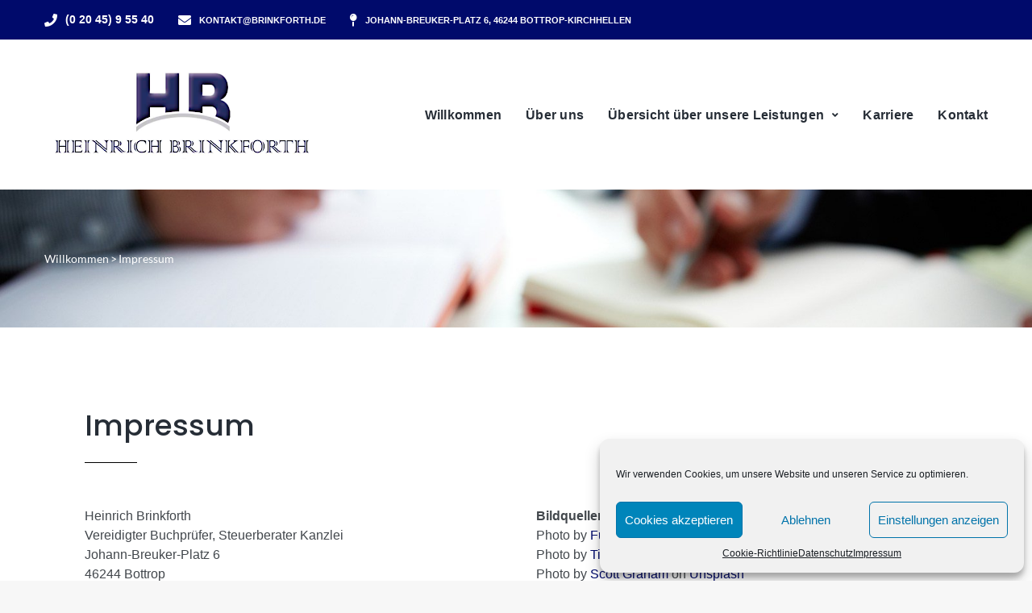

--- FILE ---
content_type: text/html; charset=UTF-8
request_url: https://www.brinkforth.de/impressum/
body_size: 27100
content:
<!DOCTYPE html><html lang="de" prefix="og: https://ogp.me/ns#"><head><meta charset="UTF-8"><link rel="profile" href="http://gmpg.org/xfn/11"><link rel="pingback" href="https://www.brinkforth.de/xmlrpc.php"><meta name="viewport" content="width=device-width, initial-scale=1, maximum-scale=1, user-scalable=no" /><!-- <link media="all" href="https://www.brinkforth.de/wp-content/cache/autoptimize/css/autoptimize_da73f371e27051865bb9426ab94eff90.css" rel="stylesheet"> -->
<link rel="stylesheet" type="text/css" href="//www.brinkforth.de/wp-content/cache/wpfc-minified/2ajj9amq/fqeid.css" media="all"/><title>Impressum - Heinrich Brinkforth - vereidigter Buchprüfer und Steuerberater</title><meta name="description" content="Angaben gemäß § 5 TMG - Heinrich Brinkforth | Vereidigter Buchprüfer Steuerberater, Johann-Breuker-Platz 6, 46244 Bottrop-Kirchhellen | Telefon 02045 - 95540"/><meta name="robots" content="follow, index, max-snippet:-1, max-video-preview:-1, max-image-preview:large"/><link rel="canonical" href="https://www.brinkforth.de/impressum/" /><meta property="og:locale" content="de_DE" /><meta property="og:type" content="article" /><meta property="og:title" content="Impressum - Heinrich Brinkforth - vereidigter Buchprüfer und Steuerberater" /><meta property="og:description" content="Angaben gemäß § 5 TMG - Heinrich Brinkforth | Vereidigter Buchprüfer Steuerberater, Johann-Breuker-Platz 6, 46244 Bottrop-Kirchhellen | Telefon 02045 - 95540" /><meta property="og:url" content="https://www.brinkforth.de/impressum/" /><meta property="og:site_name" content="Heinrich Brinkforth - vereidigter Buchprüfer und Steuerberater" /><meta property="og:updated_time" content="2025-07-15T10:41:43+02:00" /><meta property="article:published_time" content="2024-06-23T12:09:11+02:00" /><meta property="article:modified_time" content="2025-07-15T10:41:43+02:00" /><meta name="twitter:card" content="summary_large_image" /><meta name="twitter:title" content="Impressum - Heinrich Brinkforth - vereidigter Buchprüfer und Steuerberater" /><meta name="twitter:description" content="Angaben gemäß § 5 TMG - Heinrich Brinkforth | Vereidigter Buchprüfer Steuerberater, Johann-Breuker-Platz 6, 46244 Bottrop-Kirchhellen | Telefon 02045 - 95540" /><meta name="twitter:label1" content="Lesedauer" /><meta name="twitter:data1" content="2 Minuten" /> <script type="application/ld+json" class="rank-math-schema">{"@context":"https://schema.org","@graph":[{"@type":"Place","@id":"https://www.brinkforth.de/#place","address":{"@type":"PostalAddress","streetAddress":"Johann-Breuker-Platz 6","addressLocality":"Bottrop-Kirchhellen","addressRegion":"Nordrhein-Westfalen","postalCode":"46244","addressCountry":"Deutschland"}},{"@type":["LocalBusiness","Organization"],"@id":"https://www.brinkforth.de/#organization","name":"Heinrich Brinkforth - Vereidigter Buchpr\u00fcfer und Steuerberater","url":"https://www.brinkforth.de","address":{"@type":"PostalAddress","streetAddress":"Johann-Breuker-Platz 6","addressLocality":"Bottrop-Kirchhellen","addressRegion":"Nordrhein-Westfalen","postalCode":"46244","addressCountry":"Deutschland"},"logo":{"@type":"ImageObject","@id":"https://www.brinkforth.de/#logo","url":"https://www.brinkforth.de/wp-content/uploads/2021/02/logo_brinkforth-neu-340.png","contentUrl":"https://www.brinkforth.de/wp-content/uploads/2021/02/logo_brinkforth-neu-340.png","caption":"Heinrich Brinkforth - vereidigter Buchpr\u00fcfer und Steuerberater","inLanguage":"de","width":"340","height":"120"},"openingHours":["Monday,Tuesday,Wednesday,Thursday,Friday 08:00-16:00"],"location":{"@id":"https://www.brinkforth.de/#place"},"image":{"@id":"https://www.brinkforth.de/#logo"},"telephone":"+49 2045 95540"},{"@type":"WebSite","@id":"https://www.brinkforth.de/#website","url":"https://www.brinkforth.de","name":"Heinrich Brinkforth - vereidigter Buchpr\u00fcfer und Steuerberater","publisher":{"@id":"https://www.brinkforth.de/#organization"},"inLanguage":"de"},{"@type":"WebPage","@id":"https://www.brinkforth.de/impressum/#webpage","url":"https://www.brinkforth.de/impressum/","name":"Impressum - Heinrich Brinkforth - vereidigter Buchpr\u00fcfer und Steuerberater","datePublished":"2024-06-23T12:09:11+02:00","dateModified":"2025-07-15T10:41:43+02:00","isPartOf":{"@id":"https://www.brinkforth.de/#website"},"inLanguage":"de"},{"@type":"Person","@id":"https://www.brinkforth.de/impressum/#author","name":"admin@brinkforth","image":{"@type":"ImageObject","@id":"https://secure.gravatar.com/avatar/3759cd2eafa7c0eb1245ebcfe8b68c89?s=96&amp;d=mm&amp;r=g","url":"https://secure.gravatar.com/avatar/3759cd2eafa7c0eb1245ebcfe8b68c89?s=96&amp;d=mm&amp;r=g","caption":"admin@brinkforth","inLanguage":"de"},"sameAs":["https://www.brinkforth.de"],"worksFor":{"@id":"https://www.brinkforth.de/#organization"}},{"@type":"Article","headline":"Impressum - Heinrich Brinkforth - vereidigter Buchpr\u00fcfer und Steuerberater","keywords":"Impressum","datePublished":"2024-06-23T12:09:11+02:00","dateModified":"2025-07-15T10:41:43+02:00","author":{"@id":"https://www.brinkforth.de/impressum/#author","name":"admin@brinkforth"},"publisher":{"@id":"https://www.brinkforth.de/#organization"},"description":"Angaben gem\u00e4\u00df \u00a7 5 TMG - Heinrich Brinkforth | Vereidigter Buchpr\u00fcfer Steuerberater, Johann-Breuker-Platz 6, 46244 Bottrop-Kirchhellen | Telefon 02045 - 95540","name":"Impressum - Heinrich Brinkforth - vereidigter Buchpr\u00fcfer und Steuerberater","@id":"https://www.brinkforth.de/impressum/#richSnippet","isPartOf":{"@id":"https://www.brinkforth.de/impressum/#webpage"},"inLanguage":"de","mainEntityOfPage":{"@id":"https://www.brinkforth.de/impressum/#webpage"}}]}</script> <link rel='stylesheet' id='cherry-google-fonts-addendum-css'  data-borlabs-font-blocker-href='//fonts.googleapis.com/css?family=Poppins%3A600%2C500%7CLato%3A400%7CGermania+One%3A700&#038;subset=latin&#038;ver=5.9.12' type='text/css' media='all' /><style id='addendum-theme-style-inline-css' type='text/css'>body{font-style:normal;font-weight:300;font-size:16px;line-height:1.5;font-family:Arial,Helvetica,sans-serif;letter-spacing:0em;text-align:inherit;text-transform:none;color:#42474c}h1,.h1-style{font-style:normal;font-weight:600;font-size:40px;line-height:1.2;font-family:Poppins,sans-serif;letter-spacing:.035em;text-align:inherit;text-transform:none;color:#262d36}h2,.h2-style{font-style:normal;font-weight:500;font-size:36px;line-height:1.2;font-family:Poppins,sans-serif;letter-spacing:0em;text-align:inherit;text-transform:none;color:#262d36}h3,.h3-style{font-style:normal;font-weight:500;font-size:30px;line-height:1.2;font-family:Poppins,sans-serif;letter-spacing:0em;text-align:inherit;text-transform:none;color:#262d36}h4,.h4-style{font-style:normal;font-weight:600;font-size:22px;line-height:1.63;font-family:Poppins,sans-serif;letter-spacing:0em;text-align:inherit;text-transform:none;color:#262d36}h5,.h5-style{font-style:normal;font-weight:600;font-size:20px;line-height:1.2;font-family:Poppins,sans-serif;letter-spacing:0em;text-align:inherit;text-transform:uppercase;color:#262d36}h6,.h6-style{font-style:normal;font-weight:500;font-size:14px;line-height:1.2;font-family:Poppins,sans-serif;letter-spacing:.23em;text-align:inherit;text-transform:uppercase;color:#42474c}@media (min-width:1200px){h1,.h1-style{font-size:45px}h2,.h2-style{font-size:36px}h3,.h3-style{font-size:30px}}h1 em,h2 em,h3 em,h4 em,h5 em,h6 em,.elementor-heading-title i,.elementor-heading-title i,.elementor-heading-title i,.elementor-heading-title i,.elementor-heading-title i,.elementor-heading-title i,.h1-style em,.h2-style em,.h3-style em,.h4-style em,.h5-style em,.h6-style em,.accent-text{font-style:normal;font-weight:500;font-family:Poppins,serif;letter-spacing:0em;text-transform:none}a,p a:hover,dl a:hover{color:#899296}a:hover,p a,dl a{color:#000a6b}a[href*="tel:"],a[href*="callto:"],a[href*="mailto:"]{color:#000a6b}a[href*="tel:"]:hover,a[href*="callto:"]:hover,a[href*="mailto:"]:hover{color:#899296}.invert{color:#fff}.invert h1{color:#fff}.invert h2{color:#fff}.invert h3{color:#fff}.invert h4{color:#fff}.invert h5{color:#fff}.invert h6{color:#fff}.invert a{color:#fff}.invert a:hover{color:#c1c1c1}.invert a[href*="tel:"],.invert a[href*="callto:"],.invert a[href*="mailto:"]{color:#c1c1c1}.invert a[href*="tel:"]:hover,.invert a[href*="callto:"]:hover,.invert a[href*="mailto:"]:hover{color:#fff}.primary-color{color:#000a6b}@media (min-width:1200px){.site .container{max-width:1200px}}.page-layout-boxed>.site.container{max-width:1200px}@media (min-width:768px){.page-layout-boxed .isStuck{max-width:1200px}}.site{background-color:#fff}.not-found .page-title,.error-404 .page-content h2{color:#000a6b}.invert.error-404 .page-content h2{color:#fff}body.error404 .site-content{background-color:#000;background-repeat:no-repeat;background-attachment:scroll;background-size:cover;background-image:url(https://www.brinkforth.de/wp-content/themes/addendum/assets/images/bg_404.jpg);background-position:center}@media (min-width:1200px){.error-404 .page-content h2{font-size:32px}}blockquote{font-style:normal;font-weight:500;font-family:Poppins,serif;letter-spacing:0em;text-transform:none}blockquote:before{font-family:Poppins,sans-serif;color:#c7c7c7}cite{font-style:normal;font-weight:600;font-size:14px;line-height:1.2;font-family:Poppins,sans-serif;text-transform:uppercase}blockquote cite{color:#899296}.invert blockquote cite{color:#fff}cite span:not(.tm-testi__item-name){font-style:normal;font-weight:300;font-family:Arial,Helvetica,sans-serif;text-transform:none}cite:before{background-color:#c7c7c7;top:calc((1.2*14px)/2)}ins{color:#fff;background-color:#000a6b}.dropcaps{color:#000a6b}hr,.elementor hr{background-color:#d6d6d6}.page-preloader-cover .bar:before{background-color:#000a6b}.page-preloader-cover .bar{background-color:#f7f7f7}.page-preloader-cover{background-color:#fff}#toTop{color:#fff;background-color:#000a6b}#toTop:hover{color:#fff;background-color:#000a6b}.header-container{background-color:#fff;background-repeat:no-repeat;background-attachment:scroll;background-size:cover;background-position:center}.header-container.transparent{background:#42474c}@media(min-width:768px){.header-container.transparent:not(.isStuck){background:rgba(66,71,76,.2)}}.site-header--separate .top-panel__inner{border-color:#eee}.site-logo--text{font-style:normal;font-weight:700;font-size:24px;line-height:1;font-family:'Germania One',display;letter-spacing:.1em;text-transform:uppercase}.site-logo__link,.site-logo__link:hover{color:#000a6b}.top-panel{background-color:#000a6b}.invert.top-panel,.invert.top-panel a{color:#919191}.invert.top-panel a:hover{color:#c1c1c1}.header-components>*+*:before,.search-form__close:after{background-color:#e3e3e3}.invert .search-form__close:after{background-color:#fff}.invert.header-container .search-form__field{color:#fff}.search-form__toggle,.search-form__close,.site-header .search-form .search-form__submit,.site-header .search-form .search-submit{color:#899296}.invert .search-form__toggle:not(:hover),.invert .search-form__close:not(:hover),.site-header .invert .search-form .search-form__submit:not(:hover),.site-header .invert .search-form .search-submit:not(:hover){color:#fff}.search-form__toggle:hover,.search-form__close:hover,.search-form__toggle:focus,.search-form__close:focus,.site-header .search-form .search-form__submit:hover,.site-header .search-form .search-form__submit:focus,.site-header .search-form .search-submit:hover,.site-header .search-form .search-submit:focus{color:#000a6b}input,select,textarea{font-style:normal;font-family:Arial,Helvetica,sans-serif;background-color:#f7f7f7;color:#42474c}input:focus,select:focus,textarea:focus{border-color:#000a6b}.wpcf7 input[type=text],.wpcf7 input[type=email],.wpcf7 input[type=url],.wpcf7 input[type=password],.wpcf7 input[type=search],.wpcf7 input[type=tel],.wpcf7 textarea{border-bottom-color:#bdbdbd}.wpcf7 input[type=text]:focus,.wpcf7 input[type=email]:focus,.wpcf7 input[type=url]:focus,.wpcf7 input[type=password]:focus,.wpcf7 input[type=search]:focus,.wpcf7 input[type=tel]:focus,.wpcf7 textarea:focus{border-bottom-color:#000a6b}input::placeholder,select,textarea::placeholder{color:rgba(66,71,76,.5)}form input[type=button],form input[type=submit]{font-family:Poppins,sans-serif;font-size:14px;font-weight:500;line-height:1.2;letter-spacing:.23em;color:#42474c;text-transform:uppercase}.social-list--widget a{color:#fff;background-color:#000a6b}.social-list--widget a:hover{color:#fff;background-color:#444c5c}.share-btns__link:hover,.social-list--header.social-list a:hover,.social-list--footer.social-list a:hover,.site-footer.style-2 .social-list--footer a{color:#fff}.share-btns__link:hover:before,.social-list--header a:hover:after,.social-list--footer a:hover:after,.site-footer.style-2 .social-list--footer a:after{background-color:#000a6b}.site-footer.style-2 .social-list--footer a:hover:after{background-color:#444c5c}.main-navigation{font-style:normal;font-family:Arial,Helvetica,sans-serif}.main-navigation .menu>li>a,.jet-menu>li>a{color:#42474c}.main-navigation .menu>li>a:hover,.main-navigation .menu>li.menu-hover>a,.main-navigation .menu>li.current_page_item>a,.main-navigation .menu>li.current_page_ancestor>a,.main-navigation .menu>li.current-menu-item>a,.main-navigation .menu>li.current-menu-ancestor>a,.jet-menu>li.jet-menu-hover>a,.jet-menu>li.jet-current-menu-item>a{color:#000a6b}@media (min-width:768px){.invert .main-navigation .menu>li>a,.invert .jet-menu>li>a,.invert .jet-menu>li.jet-menu-hover>a,.invert .jet-menu>li.jet-current-menu-item>a{color:#fff}}.main-navigation .sub-menu a,.jet-custom-nav .jet-custom-nav__item>a,.jet-sub-menu>li>a{color:#42474c}.main-navigation .sub-menu li,.jet-custom-nav,.jet-custom-nav .jet-custom-nav__item>a,.jet-sub-menu>li>a{border-color:#f7f7f7}.jet-sub-menu>li.jet-menu-hover>a,.jet-sub-menu>li.jet-current-menu-item>a,.jet-custom-nav .jet-custom-nav__item.hover-state>a,.main-navigation .sub-menu a:hover,.main-navigation .sub-menu li.menu-hover>a,.main-navigation .sub-menu li.current_page_item>a,.main-navigation .sub-menu li.current_page_ancestor>a,.main-navigation .sub-menu li.current-menu-item>a,.main-navigation .sub-menu li.current-menu-ancestor>a{color:#000a6b;background-color:#f7f7f7}@media (max-width:767px){.main-navigation .menu li>a:hover,.main-navigation .menu i.menu-hover>a,.main-navigation .menu li.current_page_item>a,.main-navigation .menu li.current_page_ancestor>a,.main-navigation .menu li.current-menu-item>a,.main-navigation .menu li.current-menu-ancestor>a{color:#000a6b;background-color:#f7f7f7}.main-navigation .menu li{border-color:#f7f7f7}}.menu-toggle .menu-toggle-inner{background-color:#42474c}.invert .menu-toggle:not(:hover) .menu-toggle-inner{background-color:#fff}.menu-toggle:hover .menu-toggle-inner{background-color:#000a6b}.jet-mobile-menu-toggle-button{background-color:#000a6b;color:#fff}.menu-item__desc,.jet-menu-item-desc{font-style:normal;font-weight:300;font-family:Arial,Helvetica,sans-serif;letter-spacing:0em;text-align:inherit;text-transform:none;color:#42474c}.invert .menu>li>a>.menu-item__desc,.invert .jet-menu-item-desc.top-level-desc{color:#fff}.footer-menu a{color:#000a6b}.footer-menu a:hover,.footer-menu li.current-menu-item a,.footer-menu li.current_page_item a{color:#899296}.invert .footer-menu a{color:#fff}.invert .footer-menu a:hover,.invert .footer-menu li.current-menu-item a,.invert .footer-menu li.current_page_item a{color:#c1c1c1}.top-panel__menu li.current-menu-item a,.top-panel__menu li.current_page_item a{color:#000a6b}.invert .top-panel__menu li.current-menu-item a,.invert .top-panel__menu li.current_page_item a{color:#c1c1c1}.top-panel__menu .top-panel__menu-list .menu-item:not(:last-child),.social-login-menu .social-login-list__item:not(:last-child){border-color:#e3e3e3}.sticky__label{background-color:#000a6b;color:#fff}.posts-list--search .posts-list__item+.posts-list__item{border-color:#e9e9e9}.posts-list--default .format-standard.no-thumb .posts-list__item-content,.posts-list--default .format-image .post-featured-content:empty+.posts-list__item-content,.posts-list--default .format-video .post-featured-content:empty+.posts-list__item-content,.format-quote .posts-list__item-content,.format-audio .posts-list__item-content,.format-link .posts-list__item-content,.posts-list--grid .posts-list__item-content,.posts-list--masonry .posts-list__item-content,.posts-list--vertical-justify .posts-list__item-content,.related-post,.post-author-bio,.single-post .format-link .post-featured-content,.single-post .format-quote .post-featured-content{background-color:#f7f7f7}.entry-meta{font-style:normal;font-weight:400;font-size:14px;line-height:1.75;font-family:Lato,sans-serif;letter-spacing:0em;text-transform:none;color:#899296}.invert .entry-meta{color:#fff}.posts-list:not(.posts-list--default):not(.related-posts) .posted-by,.posts-list:not(.posts-list--default):not(.related-posts) .posted-by a:not(:hover){color:#42474c}.post__tags a{border-color:#f7f7f7}.post__tags a:hover{color:#fff;border-color:#444c5c;background-color:#444c5c}.invert .post__tags a:hover{color:#42474c;border-color:#fff;background-color:#fff}.posts-list--default .format-standard.no-thumb .posts-list__item-content .post__tags a:not(:hover),.posts-list--default .format-image .post-featured-content:empty+.posts-list__item-content .post__tags a:not(:hover),.posts-list--default .format-video .post-featured-content:empty+.posts-list__item-content .post__tags a:not(:hover),.posts-list--default .format-quote .posts-list__item-content .post__tags a:not(:hover),.posts-list--default .format-audio .posts-list__item-content .post__tags a:not(:hover),.posts-list--default .format-link .posts-list__item-content .post__tags a:not(:hover){border-color:#d6d6d6}.posts-list:not(.posts-list--default) .post__tags a,.related-post .post__tags a{background-color:rgba(68,76,92,.2);color:#fff;font-style:normal;font-weight:400;font-family:Lato,sans-serif}.posts-list:not(.posts-list--default) .format-standard.no-thumb .post__tags a:not(:hover),.posts-list:not(.posts-list--default) .format-video .post-featured-content:empty+.posts-list__item-content .post__tags a:not(:hover),.posts-list:not(.posts-list--default) .format-image .post-featured-content:empty+.posts-list__item-content .post__tags a:not(:hover),.posts-list:not(.posts-list--default) .format-gallery .post-featured-content:empty+.posts-list__item-content .post__tags a:not(:hover),.posts-list:not(.posts-list--default) .format-quote .post__tags a:not(:hover),.posts-list:not(.posts-list--default) .format-audio .post__tags a:not(:hover),.posts-list:not(.posts-list--default) .format-link .post__tags a:not(:hover),.related-post.no-thumb .post__tags a:not(:hover){background-color:rgba(68,76,92,.4)}.posts-list:not(.posts-list--default) .post__tags a:hover,.related-post .post__tags a:hover{background-color:rgba(68,76,92,.7)}.post-format-link{font-style:normal;font-weight:500;font-size:30px;line-height:1.2;font-family:Poppins,sans-serif;letter-spacing:0em;text-transform:none;color:#262d36}@media (min-width:1200px){.post-format-link{font-size:30px}}.related-posts .entry-title{font-size:20px}.comment-list .comment:before,.comment-list .pingback:before{background-color:#b5b5b5}.comment-reply-link{font-style:normal;font-weight:400;font-family:Lato,sans-serif}.comment-list .comment-metadata{font-style:normal;font-weight:400;font-size:14px;line-height:1.75;font-family:Lato,sans-serif;letter-spacing:0em;text-transform:none;color:#899296}#cancel-comment-reply-link{line-height:calc(1.2 * 20px)}.site-content .page-links a,.nav-links .page-numbers,.tm-pg_front_gallery-navigation .tm_pg_nav-links a.tm_pg_page-numbers{color:#899296;background-color:#f7f7f7}.site-content .page-links a:hover,.site-content .page-links>.page-links__item,.nav-links a.page-numbers:hover,.nav-links .page-numbers.current,.tm-pg_front_gallery-navigation .tm_pg_nav-links a.tm_pg_page-numbers:not(.current):hover,.tm-pg_front_gallery-navigation .tm_pg_nav-links a.tm_pg_page-numbers.current{color:#fff;background-color:#444c5c}.comment-navigation,.posts-navigation,.post-navigation{font-style:normal;font-weight:600;font-size:18px;line-height:1.63;font-family:Poppins,sans-serif;letter-spacing:0em;text-align:inherit;text-transform:none;border-color:#e9e9e9}.comment-navigation a:not(:hover),.posts-navigation a:not(:hover),.post-navigation a:not(:hover){color:#262d36}.comment-navigation .nav-previous a:before,.comment-navigation .nav-next a:before,.posts-navigation .nav-previous a:before,.posts-navigation .nav-next a:before,.post-navigation .nav-previous a:before,.post-navigation .nav-next a:before{color:#d6d6d6}.elementor-page.content-layout-fullwidth .post-navigation{max-width:calc(1200px - 30px)}.breadcrumbs{background-color:#42474c;background-repeat:no-repeat;background-attachment:fixed;background-size:cover;background-image:url(https://www.brinkforth.de/wp-content/uploads/2017/05/post-8.jpg);background-position:top center;padding-top:20px;padding-bottom:20px}@media (min-width:768px){.breadcrumbs{padding-top:40px;padding-bottom:40px}}@media (min-width:1200px){.breadcrumbs{padding-top:70px;padding-bottom:70px}}.breadcrumbs__wrap{font-style:normal;font-weight:400;font-size:14px;line-height:1.5;font-family:Lato,sans-serif;letter-spacing:0em;text-transform:none}.invert.breadcrumbs{color:#fff}.site-footer{background-color:#000a6b}.footer-area-wrap{background-color:#000a6b}.footer-area .widget-title{font-size:16px}.mfp-iframe-holder .mfp-close:hover,.mfp-image-holder .mfp-close:hover{color:#000a6b}.mfp-iframe-holder .mfp-arrow:hover:before,.mfp-iframe-holder .mfp-arrow:hover:after,.mfp-image-holder .mfp-arrow:hover:before,.mfp-image-holder .mfp-arrow:hover:after{background-color:#000a6b}.swiper-button-next,.swiper-button-prev,.swiper-container .swiper-button-next,.swiper-container .swiper-button-prev{color:#fff;background-color:#000a6b}.btn,.btn-link,.link,.elementor-widget .elementor-button,.cherry-projects-wrapper .projects-ajax-button-wrapper .projects-ajax-button span,a.button,form button,form input[type=button],form input[type=reset],form input[type=submit]{font-family:Poppins,sans-serif}.btn,.btn-primary,.invert .btn-primary,.elementor-widget .elementor-button,.cherry-projects-wrapper .projects-ajax-button-wrapper .projects-ajax-button span,.tm-pg_front_gallery .load-more-button .btn,form button,form input[type=button],form input[type=submit]{color:#fff;background-color:#000a6b;border-color:#bdbfc1}.btn:hover,.btn-primary:hover,.invert .btn-primary:hover,.btn-primary.processing,.invert .btn-primary.processing,.elementor-widget .elementor-button:hover,.cherry-projects-wrapper .projects-ajax-button-wrapper .projects-ajax-button span:hover,.tm-pg_front_gallery .load-more-button .btn:hover,form button:hover,form input[type=button]:hover,form input[type=submit]:hover{color:#fff;border-color:#000052;background-color:#000052}.invert .btn:hover,.invert .btn-primary:hover,.invert .invert .btn-primary:hover,.invert .btn-primary.processing,.invert .invert .btn-primary.processing,.invert .elementor-widget .elementor-button:hover,.invert .cherry-projects-wrapper .projects-ajax-button-wrapper .projects-ajax-button span:hover,.invert .tm-pg_front_gallery .load-more-button .btn:hover,.invert form button:hover,.invert form input[type=button]:hover,.invert form input[type=submit]:hover{color:#fff;border-color:#000052;background-color:#000052}.btn-secondary,.invert .btn-secondary,form input[type=reset]{color:#fff;background-color:#444c5c;border-color:#444c5c}.btn-secondary:hover,.invert .btn-secondary:hover,.btn-secondary.processing,.invert .btn-secondary.processing,form input[type=reset]:hover{color:#fff;background-color:#000a6b;border-color:#000a6b}.btn-grey,.invert .btn-grey{color:#42474c;background-color:#f7f7f7;border-color:#f7f7f7}.btn-grey:hover,.invert .btn-grey:hover,.btn-grey.processing,.invert .btn-grey.processing{color:#42474c;background-color:#dedede;border-color:#dedede}.btn.header-btn{color:#42474c}.invert .btn.header-btn{color:#fff}.btn.header-btn:hover{color:#fff}.invert .widget_calendar{color:#42474c}.widget_calendar .calendar_wrap{background-color:#f7f7f7}.widget_calendar tbody tr:nth-child(odd){background-color:#fbfbfb}.widget_calendar caption,.widget_calendar tfoot a:before{color:#000a6b}.widget_calendar tfoot a:hover:before{color:#42474c}.widget_calendar tbody td#today,.widget_calendar tbody td a{color:#fff}.widget_calendar tbody td#today,.widget_calendar tbody td a{background-color:#000a6b}.widget_calendar tbody td a:hover{background-color:#444c5c;color:#fff}.tagcloud a{border-color:#f7f7f7}.tagcloud a:hover{color:#fff;border-color:#444c5c;background-color:#444c5c}.invert .tagcloud a:hover{color:#42474c;border-color:#fff;background-color:#fff}.widget_recent_entries a:not(:hover),.widget_recent_comments a:not(:hover){color:#42474c}.invert .widget_recent_entries a:not(:hover),.invert .widget_recent_comments a:not(:hover){color:#fff}.widget_archive label:before,.widget_categories label:before{color:#d6d6d6}.widget_archive ul li,.widget_categories ul li{color:#000a6b}.footer-area .widget_nav_menu a{color:#000a6b}.footer-area .widget_nav_menu a:hover{color:#899296}.invert .footer-area .widget_nav_menu a{color:#fff}.invert .footer-area .widget_nav_menu a:hover{color:#c1c1c1}.widget_rss a.rsswidget{font-style:normal;font-weight:600;font-family:Poppins,sans-serif;letter-spacing:0em;text-transform:none;color:#262d36}.widget_rss a.rsswidget:hover{color:#000a6b}.invert .widget_rss a.rsswidget{color:#fff}.invert .widget_rss a.rsswidget:hover{color:#c1c1c1}.rss-date,.widget_recent_entries .post-date{font-style:normal;font-weight:400;font-size:14px;line-height:1.75;font-family:Lato,sans-serif;letter-spacing:0em;color:#899296}.invert .rss-date,.invert .widget_recent_entries .post-date{color:#fff}.widget_archive>ul,.widget_categories>ul,.widget-area:not(.footer-area) .widget_nav_menu div>ul,.elementor-widget-sidebar .widget_nav_menu div>ul,.widget_meta>ul,.widget_pages>ul,.widget_recent_entries a,.widget_recent_comments a{font-style:normal;font-weight:500;font-family:Poppins,sans-serif}.widget_archive>ul>li>a:before,.widget_categories>ul>li>a:before,.widget-area:not(.footer-area) .widget_nav_menu div>ul>li>a:before,.elementor-widget-sidebar .widget_nav_menu div>ul>li>a:before,.widget_meta>ul>li>a:before,.widget_pages>ul>li>a:before{background-color:#b5b5b5}.widget_archive>ul>li+li,.widget_categories>ul>li+li,.widget-area:not(.footer-area) .widget_nav_menu div>ul>li+li,.elementor-widget-sidebar .widget_nav_menu div>ul>li+li,.widget_meta>ul>li+li,.widget_pages>ul>li+li{border-color:#e9e9e9}.subscribe-block__form .subscribe-block__submit--icon{color:#42474c}.subscribe-block__form .subscribe-block__submit--icon:hover{color:#000a6b}.invert .footer-area .social-list .social-list__items .menu-item>a:hover{color:#000a6b}.contact-information-widget .icon{color:#000a6b}.invert .footer-area .contact-information-widget__inner li a{color:#fff}.invert .footer-area .contact-information-widget__inner li a:hover{color:#000a6b}.elementor-widget-jet-slider .jet-slider__title{font-family:Poppins,sans-serif;font-size:45px;font-weight:600;line-height:1.2;letter-spacing:.035em;color:#262d36}.elementor-widget-jet-slider .jet-slider__subtitle{font-family:Poppins,sans-serif;font-size:45px;font-weight:600;line-height:1.2;letter-spacing:.035em;color:#262d36}.invert .elementor-widget-jet-slider .jet-slider__title{color:#fff}.invert .elementor-widget-jet-slider .jet-slider__subtitle{color:#fff}.elementor-widget-jet-slider .jet-slider__desc{font-family:Arial,Helvetica,sans-serif;font-weight:300;letter-spacing:0em;color:#42474c}.invert .elementor-widget-jet-slider .jet-slider__desc{color:#fff}@media screen and (max-width:767px){.invert .elementor-widget-jet-slider .jet-slider__title{font-size:27px}.elementor-widget-jet-slider .jet-slider__subtitle{font-size:27px}.elementor-widget-jet-slider .jet-slider__desc{font-size:14px}}.white-text{color:#fff}.jet-subscribe-form .jet-subscribe-form__input{background-color:#f5f7f8;border-color:#f5f7f8}.jet-subscribe-form .jet-subscribe-form__input:focus{background-color:#f5f7f8;border-color:#000a6b}.jet-images-layout .jet-images-layout__title{font-family:Poppins,sans-serif;font-size:30px;font-weight:500;line-height:1.2;letter-spacing:0em;color:#fff}.jet-images-layout .jet-images-layout__content:after{border-color:#000a6b}.jet-button__label,.jet-button__icon{font-family:Poppins,sans-serif;font-size:12px;font-weight:600;width:auto;height:auto;margin:0;line-height:2}.jet-button__icon i{margin-left:10px;margin-right:10px;font-weight:600}.jet-button__plane{border-radius:0}.jet-button__plane-normal{background-color:#000a6b}.jet-button__plane-hover{background-color:#444c5c}.jet-button__state-normal .jet-button__label,.jet-button__state-normal .jet-button__icon{color:#fff}.jet-button__state-hover .jet-button__label,.jet-button__state-hover .jet-button__icon{color:#fff}.jet-slider .jet-slider__button-wrapper .jet-slider__button--primary{background-color:#000a6b;color:#fff}.jet-slider .jet-slider__button-wrapper .jet-slider__button--primary:hover{background-color:#444c5c;color:#fff}.jet-slider .jet-slider__button-wrapper .jet-slider__button--secondary{color:#fff;background-color:#444c5c}.jet-slider .jet-slider__button-wrapper .jet-slider__button--secondary:hover{background-color:#000a6b;color:#fff}.jet-slider .sp-buttons .sp-button.sp-selected-button{background-color:#000a6b;border-color:#000a6b}.jet-slider .sp-buttons .sp-button{border-color:#000a6b}.jet-slider .sp-buttons .sp-button:hover{background-color:#000a6b}.jet-slider .sp-arrow{background-color:#000a6b}.jet-slider .sp-buttons .sp-button:hover{color:#000a6b}.jet-team-member .jet-team-member__name{font-family:Poppins,sans-serif;font-size:22px;font-weight:600;line-height:1.63;color:;letter-spacing:0em}.jet-team-member .jet-team-member__position{font-family:Arial,Helvetica,sans-serif;font-size:16px;font-weight:300;line-height:1.5;color:#42474c;letter-spacing:0em}.jet-team-member .jet-team-member__desc{font-family:Arial,Helvetica,sans-serif;font-size:16px;font-weight:300;line-height:1.5;color:#444c5c;letter-spacing:0em}.jet-team-member .jet-team-member__socials-icon{font-family:Arial,Helvetica,sans-serif;font-size:16px;font-weight:300;line-height:1.5;color:;letter-spacing:0em}.jet-team-member .jet-team-member__socials-icon:hover{color:#000a6b}.elementor-social-icon:hover i{color:#000a6b}.jet-testimonials .jet-testimonials__comment{background-color:#000a6b;font-family:Arial,Helvetica,sans-serif;font-size:16px;font-weight:300;line-height:1.5;color:#42474c;letter-spacing:0em}.jet-testimonials .jet-arrow{background-color:#000a6b}.jet-testimonials .jet-slick-dots li.slick-active span{background-color:#000a6b;box-shadow:0 0 0 3px #000a6b}.jet-testimonials .jet-slick-dots li:hover span{background-color:#000a6b}.slick-disabled{opacity:.5}.jet-testimonials .jet-testimonials__name{font-family:Poppins,sans-serif;font-size:14px;font-weight:500;line-height:1.2;color:#444c5c;letter-spacing:.23em}.jet-testimonials .jet-testimonials__position{font-family:Arial,Helvetica,sans-serif;font-size:16px;font-weight:300;line-height:1.5;color:#42474c;letter-spacing:0em}.jet-testimonials .jet-testimonials__date{color:#000a6b}.jet-testimonials .jet-testimonials__icon i{color:#000a6b}.jet-headline__deco-icon i{color:#000a6b}.jet-headline__first{color:#444c5c}.jet-headline__second{color:#000a6b}.invert .jet-headline__deco-icon i{color:#000a6b}.invert .jet-headline__first{color:#fff}.invert .jet-headline__second{color:#000a6b}.invert .elementor-counter .elementor-counter-number-wrapper{color:#fff}.invert .elementor-counter .elementor-counter-title{color:#fff}.elementor-widget-heading .elementor-heading-title{line-height:1.2}.not-found.error-404 .content-404-wrap h1{font-family:Poppins,sans-serif;font-size:36px;font-weight:500;line-height:1.2;letter-spacing:0em;color:#262d36}.jet-posts .entry-title{font-family:Poppins,sans-serif;font-size:24px;font-weight:500;line-height:1.2}.jet-posts .entry-title a{color:#262d36}.jet-posts .entry-title a:hover{color:#000a6b}.post-meta__item:not(:first-child):before{background-color:#262d36}.invert .post-meta__item:not(:first-child):before{background-color:#fff}.jet-posts .jet-more{background-color:transparent;padding:10px;line-height:2;color:#899296}.jet-posts .jet-more:hover{color:#000a6b;background-color:transparent}.jet-posts .jet-posts__inner-box{background-color:#fff}.jet-mobile-menu-active .jet-menu-container .jet-mobile-menu-toggle-button{box-shadow:0 0 5px}ul.jet-menu .jet-menu-item .top-level-link,ul.jet-menu .jet-menu-item .top-level-link .jet-dropdown-arrow{color:#fff}ul.jet-menu .jet-menu-item .top-level-link:hover,ul.jet-menu .jet-menu-item .top-level-link:hover .jet-dropdown-arrow,ul.jet-menu .jet-menu-item:hover>.top-level-link,ul.jet-menu .jet-menu-item:hover>.top-level-link .jet-dropdown-arrow{color:#000a6b}.invert ul.jet-menu .jet-menu-item .top-level-link,.invert ul.jet-menu .jet-menu-item .top-level-link .jet-dropdown-arrow{color:#fff}.invert ul.jet-menu .jet-menu-item .top-level-link:hover,.invert ul.jet-menu .jet-menu-item .top-level-link:hover .jet-dropdown-arrow,.invert ul.jet-menu .jet-menu-item:hover>.top-level-link,.invert ul.jet-menu .jet-menu-item:hover>.top-level-link .jet-dropdown-arrow{color:#000a6b}@media screen and (min-width:767px){ul.jet-menu .jet-menu-item .top-level-link,ul.jet-menu .jet-menu-item .top-level-link .jet-dropdown-arrow{color:#262d36}}.jet-menu li.jet-sub-menu-item.jet-current-menu-item a.sub-level-link{color:#fff}.jet-mobile-menu-active .jet-menu-container.jet-mobile-menu{background-color:#000a6b}.jet-custom-nav .jet-menu-link-text,.jet-custom-nav__sub .jet-custom-nav__item a .jet-menu-link-text,.jet-sub-menu .jet-menu-title{font-weight:500}.jet-menu a{color:#262d36}.jet-menu a:hover{color:#000a6b}.jet-menu .elementor-widget-heading .elementor-heading-title>a{color:#262d36}.jet-menu .elementor-widget-heading .elementor-heading-title>a:hover{color:#000a6b}.jet-menu .elementor-widget-heading .elementor-heading-title{color:#262d36;font-weight:300}.team.type-team .team-position .team-meta_item.position:before,.decorate .elementor-widget-container .elementor-heading-title:before,.decorate .elementor-widget-container .elementor-heading-title:after{background-color:#f5f7f8}.invert .team.type-team .team-position .team-meta_item.position:before,.invert .decorate .elementor-widget-container .elementor-heading-title:before,.invert .decorate .elementor-widget-container .elementor-heading-title:after,.invert.decorate .elementor-widget-container .elementor-heading-title:before,.invert.decorate .elementor-widget-container .elementor-heading-title:after{background-color:rgba(245,247,248,.2)}.decorate-darker .elementor-widget-container .elementor-heading-title:before,.decorate-darker .elementor-widget-container .elementor-heading-title:after{background-color:#ebebeb}.services-macros{font-family:Poppins,sans-serif;font-size:20px;font-weight:600;line-height:1.2;letter-spacing:0em;color:#262d36;text-transform:uppercase}.jet-posts .post-thumbnail__link:after{background-image:linear-gradient(to bottom,rgba(0,10,107,.5),rgba(68,76,92,.3))}.color{color:#000a6b}#tribe-bar-form .tribe-bar-submit input[type=submit],#tribe-events .tribe-events-button{font-family:Poppins,sans-serif !important;font-weight:500 !important;letter-spacing:1.8px}#fbuilder .fields .fields .codepeoplecalculatedfield{color:#000a6b}#fbuilder .top_aligned .fields label{font-family:Arial,Helvetica,sans-serif;font-size:18px;font-weight:300;line-height:1.5;letter-spacing:0em;text-transform:none;color:rgba(255,255,255,.5)}#fbuilder .fields span.files-list,#fbuilder .fields span.uh{font-family:Arial,Helvetica,sans-serif;font-size:16px;font-weight:300;letter-spacing:0em;text-transform:none;color:rgba(255,255,255,.5)}#fbuilder .fields span.uh:before{color:#fff}#fbuilder input,#fbuilder select,#fbuilder textarea{font-family:Arial,Helvetica,sans-serif;font-size:18px;font-weight:300;line-height:1.5;letter-spacing:0em;text-transform:none}#fbuilder input[type=button],#fbuilder input[type=submit]{font-family:Poppins,sans-serif;font-size:12px;font-weight:500;line-height:1.2;text-transform:uppercase}#fbuilder .cff-dropdown-field .dfield:after{color:rgba(66,71,76,.5)}.cherry-services .service-icon{color:#262d36}.services-container .cherry-services-filter{font-style:normal;font-weight:500;font-size:14px;line-height:1.2;font-family:Poppins,sans-serif;text-transform:uppercase}.services-container .cherry-services-filter:before{background-color:#f7f7f7}.services-container .cherry-services-filter_item.active .cherry-services-filter_link{color:#000a6b}.cherry-services .cherry-spinner-double-bounce .cherry-double-bounce1,.cherry-services .cherry-spinner-double-bounce .cherry-double-bounce2{background-color:#000a6b}.template-cards .service-cards-content{background-color:#f7f7f7}.template-media-icon-bg .services-item-inner .title_wrap .services-macros a:before{color:#d7dce1}.template-media-icon-bg .services-item-inner .title_wrap:after{background-color:#d7dce1}.template-media-icon-bg .services-item-inner:hover .service-icon,.template-media-icon-bg .services-item-inner:hover .title_wrap a,.template-media-icon-bg .services-item-inner:hover .title_wrap .services-macros a:before,.template-media-icon-bg .services-item-inner:hover .content_wrap,.template-media-icon-bg .services-item-inner:hover .descr_wrap{color:#fff}.template-media-icon-bg .services-item-inner:hover .title_wrap:after{background-color:#fff}.template-media-icon-bg .services-item-inner:before{background-image:linear-gradient(to top,rgba(0,10,107,.9),rgba(68,76,92,.5))}.template-media-icon-bg .services-item-inner:hover .title_wrap a:hover,.template-media-icon-bg .services-item-inner:hover .title_wrap .services-macros a:hover:before{color:#333d9e}.template-media-icon-3 .services-item-inner{background-color:rgba(0,10,107,.6)}.template-media-icon-3 .services-item-inner:hover{background-color:#000a6b}.elementor-widget-heading h1.elementor-heading-title.elementor-size-small{font-size:36px}.elementor-widget-heading h1.elementor-heading-title.elementor-size-medium{font-size:50px}.elementor-widget-heading h1.elementor-heading-title.elementor-size-large{font-size:54px}.elementor-widget-heading h1.elementor-heading-title.elementor-size-xl{font-size:63px}.elementor-widget-heading h1.elementor-heading-title.elementor-size-xxl{font-size:72px}.elementor-widget-heading h2.elementor-heading-title.elementor-size-small{font-size:32px}.elementor-widget-heading h2.elementor-heading-title.elementor-size-medium{font-size:40px}.elementor-widget-heading h2.elementor-heading-title.elementor-size-large{font-size:43px}.elementor-widget-heading h2.elementor-heading-title.elementor-size-xl{font-size:50px}.elementor-widget-heading h2.elementor-heading-title.elementor-size-xxl{font-size:58px}.elementor-widget-heading h3.elementor-heading-title.elementor-size-small{font-size:24px}.elementor-widget-heading h3.elementor-heading-title.elementor-size-medium{font-size:33px}.elementor-widget-heading h3.elementor-heading-title.elementor-size-large{font-size:36px}.elementor-widget-heading h3.elementor-heading-title.elementor-size-xl{font-size:42px}.elementor-widget-heading h3.elementor-heading-title.elementor-size-xxl{font-size:48px}.elementor-widget-heading h4.elementor-heading-title.elementor-size-small{font-size:18px}.elementor-widget-heading h4.elementor-heading-title.elementor-size-medium{font-size:24px}.elementor-widget-heading h4.elementor-heading-title.elementor-size-large{font-size:26px}.elementor-widget-heading h4.elementor-heading-title.elementor-size-xl{font-size:31px}.elementor-widget-heading h4.elementor-heading-title.elementor-size-xxl{font-size:33px}.elementor-widget-heading h5.elementor-heading-title.elementor-size-small{font-size:16px}.elementor-widget-heading h5.elementor-heading-title.elementor-size-medium{font-size:22px}.elementor-widget-heading h5.elementor-heading-title.elementor-size-large{font-size:24px}.elementor-widget-heading h5.elementor-heading-title.elementor-size-xl{font-size:28px}.elementor-widget-heading h5.elementor-heading-title.elementor-size-xxl{font-size:32px}.elementor-widget-heading h6.elementor-heading-title.elementor-size-small{font-size:12px}.elementor-widget-heading h6.elementor-heading-title.elementor-size-medium{font-size:15px}.elementor-widget-heading h6.elementor-heading-title.elementor-size-large{font-size:24px}.elementor-widget-heading h6.elementor-heading-title.elementor-size-xl{font-size:28px}.elementor-widget-heading h6.elementor-heading-title.elementor-size-xxl{font-size:32px}.elementor-widget-heading h1.elementor-heading-title{line-height:1.2}.elementor-widget-heading h2.elementor-heading-title{line-height:1.2}.elementor-widget-heading h3.elementor-heading-title{line-height:1.2}.elementor-widget-heading h4.elementor-heading-title{line-height:1.63}.elementor-widget-heading h5.elementor-heading-title{line-height:1.2}.elementor-widget-heading h6.elementor-heading-title{line-height:1.2}.elementor-widget-heading div.elementor-heading-title,.elementor-widget-heading span.elementor-heading-title,.elementor-widget-heading p.elementor-heading-title{line-height:1.5}.elementor-widget-heading div.elementor-heading-title.elementor-size-small,.elementor-widget-heading span.elementor-heading-title.elementor-size-small,.elementor-widget-heading p.elementor-heading-title.elementor-size-small{font-size:13px}.elementor-widget-heading div.elementor-heading-title.elementor-size-medium,.elementor-widget-heading span.elementor-heading-title.elementor-size-medium,.elementor-widget-heading p.elementor-heading-title.elementor-size-medium{font-size:18px}.elementor-widget-heading div.elementor-heading-title.elementor-size-large,.elementor-widget-heading span.elementor-heading-title.elementor-size-large,.elementor-widget-heading p.elementor-heading-title.elementor-size-large{font-size:19px}.elementor-widget-heading div.elementor-heading-title.elementor-size-xl,.elementor-widget-heading span.elementor-heading-title.elementor-size-xl,.elementor-widget-heading p.elementor-heading-title.elementor-size-xl{font-size:22px}.elementor-widget-heading div.elementor-heading-title.elementor-size-xxl,.elementor-widget-heading span.elementor-heading-title.elementor-size-xxl,.elementor-widget-heading p.elementor-heading-title.elementor-size-xxl{font-size:26px}.elementor-accordion .elementor-tab-title{background-color:#f7f7f7}.elementor-accordion .elementor-tab-title:hover,.elementor-accordion .elementor-tab-title:focus,.elementor-accordion .elementor-tab-title.elementor-active{color:#000a6b}.elementor-accordion .elementor-accordion-item{border-color:#d6d6d6}.elementor-counter .elementor-counter-number-wrapper{font-style:normal;font-weight:600;font-family:Poppins,sans-serif;letter-spacing:0em;color:#000a6b}.elementor-widget-icon+.elementor-widget-counter .elementor-counter-number-wrapper{color:#262d36}.elementor-counter .elementor-counter-title{font-style:normal;font-weight:500;font-family:Poppins,serif;letter-spacing:0em;text-transform:none;font-size:20px;line-height:1.2;color:#262d36}.elementor-divider-separator{border-top-color:#d6d6d6}.elementor-icon{font-size:48px}.elementor-view-framed .elementor-icon,.elementor-view-default .elementor-icon{color:#000a6b;border-color:#000a6b}.elementor-view-stacked .elementor-icon{background-color:#000a6b}h5.elementor-icon-box-title{font-size:23px}h6.elementor-icon-box-title{font-size:12px}.elementor-widget-icon-box .elementor-icon-box-description a{color:#262d36}.elementor-widget-icon-box .elementor-icon-box-description a:hover{color:#000a6b}.elementor-widget-icon-box small{font-size:93%}.elementor-widget-progress .elementor-title,.elementor-progress-percentage{font-style:normal;font-weight:500;font-size:14px;line-height:1.2;font-family:Poppins,sans-serif;letter-spacing:.23em;text-transform:uppercase;color:#42474c}.elementor-progress-wrapper{background-color:#f7f7f7}.elementor-progress-bar{background-color:#000a6b}.elementor-social-icons-color-custom .elementor-social-icon{background-color:#fff}.elementor-social-icons-color-custom .elementor-social-icon i{color:#899296}.elementor-social-icons-color-custom .elementor-social-icon:hover i{color:#000a6b}.elementor-widget-tabs .elementor-tab-title{background-color:#fff;font-style:normal;font-weight:500;font-family:Poppins,sans-serif;font-size:12px;letter-spacing:.23em;color:#42474c}.elementor-widget-tabs .elementor-tab-title:hover{background-color:#777f8f;color:#fff}.elementor-widget-tabs .elementor-tab-title.elementor-active{background-color:#444c5c;color:#fff}.elementor-testimonial-wrapper .elementor-testimonial-name{font-style:normal;font-weight:500;font-size:14px;line-height:1.2;font-family:Poppins,sans-serif;letter-spacing:.23em;text-transform:uppercase;color:#42474c}.elementor-drop-cap{color:#000a6b}.elementor-widget-text-editor.elementor-drop-cap-view-stacked .elementor-drop-cap{background-color:#000a6b}.elementor-widget-text-editor.elementor-drop-cap-view-framed .elementor-drop-cap{border-color:#000a6b;color:#000a6b}.elementor-widget-video .elementor-custom-embed-play:before{background-color:rgba(68,76,92,.3)}.elementor-widget-video .elementor-custom-embed-image-overlay:hover .elementor-custom-embed-play:before{background-color:rgba(68,76,92,.7)}.elementor-jet-circle-progress .circle-val{font-style:normal;font-weight:600;font-size:40px;line-height:1.63;font-family:Poppins,sans-serif;letter-spacing:0em;text-transform:none;color:#262d36}.elementor-jet-circle-progress .circle-counter__title{font-style:normal;font-weight:500;font-family:Poppins,sans-serif;letter-spacing:.23em;text-transform:uppercase;color:#899296}.jet-posts__inner-box{background-color:#f7f7f7}.jet-posts .posted-by__content{font-style:normal;font-weight:400;font-size:12px;line-height:1.75;font-family:Lato,sans-serif;letter-spacing:0em;text-transform:none}.jet-posts .posted-by__content,.jet-posts .posted-by__content a:not(:hover){color:#42474c}.jet-posts .invert .posted-by__content,.jet-posts .invert .posted-by__content a:not(:hover){color:#fff}.jet-posts .post-badge a{background-color:rgba(68,76,92,.2);color:#fff;font-style:normal;font-weight:400;font-family:Poppins,sans-serif}.jet-posts .post-badge a:hover{background-color:rgba(68,76,92,.7)}.elementor-jet-pricing-table .pricing-table{background-color:#f7f7f7}.elementor-jet-pricing-table .pricing-table__title{color:#000a6b}.elementor-jet-pricing-table .pricing-feature:not(.item-included){color:#b5b5b5}.elementor-jet-pricing-table .pricing-table-button{color:#fff;border-color:#000a6b;background-color:#000a6b}.elementor-jet-pricing-table .pricing-table-button:hover{color:#fff;border-color:#000a6b;background-color:#000052}.elementor-jet-pricing-table .featured-table .pricing-table-button{color:#fff;background-color:#000a6b}.elementor-jet-pricing-table .featured-table .pricing-table-button:hover{border-color:#000052;background-color:#000052}.jet-countdown-timer .jet-countdown-timer__item-label{font-style:normal;font-weight:600;font-size:20px;line-height:1.2;font-family:Poppins,sans-serif;letter-spacing:0em;text-transform:uppercase;color:#262d36}.jet-countdown-timer .jet-countdown-timer__item-value{font-style:normal;font-weight:500;font-family:Poppins,sans-serif;color:#262d36}.jet-slick-dots span{background-color:#c7c7c7}.jet-slick-dots span:hover,.jet-slick-dots .slick-active span{background-color:#000a6b}</style> <script src='//www.brinkforth.de/wp-content/cache/wpfc-minified/mbuyn2y8/446mt.js' type="text/javascript"></script>
<!-- <script defer type='text/javascript' src='https://www.brinkforth.de/wp-includes/js/jquery/jquery.min.js?ver=3.6.0' id='jquery-core-js'></script> --> <!-- <script defer type='text/javascript' src='https://www.brinkforth.de/wp-includes/js/jquery/jquery-migrate.min.js?ver=3.3.2' id='jquery-migrate-js'></script> --> <!-- <script defer type='text/javascript' src='https://www.brinkforth.de/wp-content/plugins/elementor/assets/lib/font-awesome/js/v4-shims.min.js?ver=3.5.6' id='font-awesome-4-shim-js'></script> --> <link rel="alternate" type="application/json+oembed" href="https://www.brinkforth.de/wp-json/oembed/1.0/embed?url=https%3A%2F%2Fwww.brinkforth.de%2Fimpressum%2F" /><link rel="alternate" type="text/xml+oembed" href="https://www.brinkforth.de/wp-json/oembed/1.0/embed?url=https%3A%2F%2Fwww.brinkforth.de%2Fimpressum%2F&#038;format=xml" /><link rel="icon" href="https://www.brinkforth.de/wp-content/uploads/2024/08/cropped-Logo-Brinkforth-Favicon-ws-32x32.png" sizes="32x32" /><link rel="icon" href="https://www.brinkforth.de/wp-content/uploads/2024/08/cropped-Logo-Brinkforth-Favicon-ws-192x192.png" sizes="192x192" /><link rel="apple-touch-icon" href="https://www.brinkforth.de/wp-content/uploads/2024/08/cropped-Logo-Brinkforth-Favicon-ws-180x180.png" /><meta name="msapplication-TileImage" content="https://www.brinkforth.de/wp-content/uploads/2024/08/cropped-Logo-Brinkforth-Favicon-ws-270x270.png" /><style type="text/css" id="wp-custom-css">@font-face{font-family:'Lato';font-style:normal;font-weight:100;src:url('/wp-content/uploads/2017/05/lato-v23-latin-100.eot');src:local(''),url('/wp-content/uploads/2017/05/lato-v23-latin-100.eot?#iefix') format('embedded-opentype'),url('/wp-content/uploads/2017/05/lato-v23-latin-100.woff2') format('woff2'),url('/wp-content/uploads/2017/05/lato-v23-latin-100.woff') format('woff'),url('/wp-content/uploads/2017/05/lato-v23-latin-100.ttf') format('truetype'),url('/wp-content/uploads/2017/05/lato-v23-latin-100.svg#Lato') format('svg')}@font-face{font-family:'Lato';font-style:italic;font-weight:100;src:url('/wp-content/uploads/2017/05/lato-v23-latin-100italic.eot');src:local(''),url('/wp-content/uploads/2017/05/lato-v23-latin-100italic.eot?#iefix') format('embedded-opentype'),url('/wp-content/uploads/2017/05/lato-v23-latin-100italic.woff2') format('woff2'),url('/wp-content/uploads/2017/05/lato-v23-latin-100italic.woff') format('woff'),url('/wp-content/uploads/2017/05/lato-v23-latin-100italic.ttf') format('truetype'),url('/wp-content/uploads/2017/05/lato-v23-latin-100italic.svg#Lato') format('svg')}@font-face{font-family:'Lato';font-style:normal;font-weight:300;src:url('/wp-content/uploads/2017/05/lato-v23-latin-300.eot');src:local(''),url('/wp-content/uploads/2017/05/lato-v23-latin-300.eot?#iefix') format('embedded-opentype'),url('/wp-content/uploads/2017/05/lato-v23-latin-300.woff2') format('woff2'),url('/wp-content/uploads/2017/05/lato-v23-latin-300.woff') format('woff'),url('/wp-content/uploads/2017/05/lato-v23-latin-300.ttf') format('truetype'),url('/wp-content/uploads/2017/05/lato-v23-latin-300.svg#Lato') format('svg')}@font-face{font-family:'Lato';font-style:italic;font-weight:300;src:url('/wp-content/uploads/2017/05/lato-v23-latin-300italic.eot');src:local(''),url('/wp-content/uploads/2017/05/lato-v23-latin-300italic.eot?#iefix') format('embedded-opentype'),url('/wp-content/uploads/2017/05/lato-v23-latin-300italic.woff2') format('woff2'),url('/wp-content/uploads/2017/05/lato-v23-latin-300italic.woff') format('woff'),url('/wp-content/uploads/2017/05/lato-v23-latin-300italic.ttf') format('truetype'),url('/wp-content/uploads/2017/05/lato-v23-latin-300italic.svg#Lato') format('svg')}@font-face{font-family:'Lato';font-style:normal;font-weight:400;src:url('/wp-content/uploads/2017/05/lato-v23-latin-regular.eot');src:local(''),url('/wp-content/uploads/2017/05/lato-v23-latin-regular.eot?#iefix') format('embedded-opentype'),url('/wp-content/uploads/2017/05/lato-v23-latin-regular.woff2') format('woff2'),url('/wp-content/uploads/2017/05/lato-v23-latin-regular.woff') format('woff'),url('/wp-content/uploads/2017/05/lato-v23-latin-regular.ttf') format('truetype'),url('/wp-content/uploads/2017/05/lato-v23-latin-regular.svg#Lato') format('svg')}@font-face{font-family:'Lato';font-style:italic;font-weight:400;src:url('/wp-content/uploads/2017/05/lato-v23-latin-italic.eot');src:local(''),url('/wp-content/uploads/2017/05/lato-v23-latin-italic.eot?#iefix') format('embedded-opentype'),url('/wp-content/uploads/2017/05/lato-v23-latin-italic.woff2') format('woff2'),url('/wp-content/uploads/2017/05/lato-v23-latin-italic.woff') format('woff'),url('/wp-content/uploads/2017/05/lato-v23-latin-italic.ttf') format('truetype'),url('/wp-content/uploads/2017/05/lato-v23-latin-italic.svg#Lato') format('svg')}@font-face{font-family:'Lato';font-style:normal;font-weight:700;src:url('/wp-content/uploads/2017/05/lato-v23-latin-700.eot');src:local(''),url('/wp-content/uploads/2017/05/lato-v23-latin-700.eot?#iefix') format('embedded-opentype'),url('/wp-content/uploads/2017/05/lato-v23-latin-700.woff2') format('woff2'),url('/wp-content/uploads/2017/05/lato-v23-latin-700.woff') format('woff'),url('/wp-content/uploads/2017/05/lato-v23-latin-700.ttf') format('truetype'),url('/wp-content/uploads/2017/05/lato-v23-latin-700.svg#Lato') format('svg')}@font-face{font-family:'Lato';font-style:italic;font-weight:700;src:url('/wp-content/uploads/2017/05/lato-v23-latin-700italic.eot');src:local(''),url('/wp-content/uploads/2017/05/lato-v23-latin-700italic.eot?#iefix') format('embedded-opentype'),url('/wp-content/uploads/2017/05/lato-v23-latin-700italic.woff2') format('woff2'),url('/wp-content/uploads/2017/05/lato-v23-latin-700italic.woff') format('woff'),url('/wp-content/uploads/2017/05/lato-v23-latin-700italic.ttf') format('truetype'),url('/wp-content/uploads/2017/05/lato-v23-latin-700italic.svg#Lato') format('svg')}@font-face{font-family:'Lato';font-style:normal;font-weight:900;src:url('/wp-content/uploads/2017/05/lato-v23-latin-900.eot');src:local(''),url('/wp-content/uploads/2017/05/lato-v23-latin-900.eot?#iefix') format('embedded-opentype'),url('/wp-content/uploads/2017/05/lato-v23-latin-900.woff2') format('woff2'),url('/wp-content/uploads/2017/05/lato-v23-latin-900.woff') format('woff'),url('/wp-content/uploads/2017/05/lato-v23-latin-900.ttf') format('truetype'),url('/wp-content/uploads/2017/05/lato-v23-latin-900.svg#Lato') format('svg')}@font-face{font-family:'Lato';font-style:italic;font-weight:900;src:url('/wp-content/uploads/2017/05/lato-v23-latin-900italic.eot');src:local(''),url('/wp-content/uploads/2017/05/lato-v23-latin-900italic.eot?#iefix') format('embedded-opentype'),url('/wp-content/uploads/2017/05/lato-v23-latin-900italic.woff2') format('woff2'),url('/wp-content/uploads/2017/05/lato-v23-latin-900italic.woff') format('woff'),url('/wp-content/uploads/2017/05/lato-v23-latin-900italic.ttf') format('truetype'),url('/wp-content/uploads/2017/05/lato-v23-latin-900italic.svg#Lato') format('svg')}@font-face{font-family:'Poppins';font-style:normal;font-weight:100;src:url('/wp-content/uploads/2017/05/poppins-v20-latin-100.eot');src:local(''),url('/wp-content/uploads/2017/05/poppins-v20-latin-100.eot?#iefix') format('embedded-opentype'),url('/wp-content/uploads/2017/05/poppins-v20-latin-100.woff2') format('woff2'),url('/wp-content/uploads/2017/05/poppins-v20-latin-100.woff') format('woff'),url('/wp-content/uploads/2017/05/poppins-v20-latin-100.ttf') format('truetype'),url('/wp-content/uploads/2017/05/poppins-v20-latin-100.svg#Poppins') format('svg')}@font-face{font-family:'Poppins';font-style:italic;font-weight:100;src:url('/wp-content/uploads/2017/05/poppins-v20-latin-100italic.eot');src:local(''),url('/wp-content/uploads/2017/05/poppins-v20-latin-100italic.eot?#iefix') format('embedded-opentype'),url('/wp-content/uploads/2017/05/poppins-v20-latin-100italic.woff2') format('woff2'),url('/wp-content/uploads/2017/05/poppins-v20-latin-100italic.woff') format('woff'),url('/wp-content/uploads/2017/05/poppins-v20-latin-100italic.ttf') format('truetype'),url('/wp-content/uploads/2017/05/poppins-v20-latin-100italic.svg#Poppins') format('svg')}@font-face{font-family:'Poppins';font-style:normal;font-weight:200;src:url('/wp-content/uploads/2017/05/poppins-v20-latin-200.eot');src:local(''),url('/wp-content/uploads/2017/05/poppins-v20-latin-200.eot?#iefix') format('embedded-opentype'),url('/wp-content/uploads/2017/05/poppins-v20-latin-200.woff2') format('woff2'),url('/wp-content/uploads/2017/05/poppins-v20-latin-200.woff') format('woff'),url('/wp-content/uploads/2017/05/poppins-v20-latin-200.ttf') format('truetype'),url('/wp-content/uploads/2017/05/poppins-v20-latin-200.svg#Poppins') format('svg')}@font-face{font-family:'Poppins';font-style:italic;font-weight:200;src:url('/wp-content/uploads/2017/05/poppins-v20-latin-200italic.eot');src:local(''),url('/wp-content/uploads/2017/05/poppins-v20-latin-200italic.eot?#iefix') format('embedded-opentype'),url('/wp-content/uploads/2017/05/poppins-v20-latin-200italic.woff2') format('woff2'),url('/wp-content/uploads/2017/05/poppins-v20-latin-200italic.woff') format('woff'),url('/wp-content/uploads/2017/05/poppins-v20-latin-200italic.ttf') format('truetype'),url('/wp-content/uploads/2017/05/poppins-v20-latin-200italic.svg#Poppins') format('svg')}@font-face{font-family:'Poppins';font-style:normal;font-weight:300;src:url('/wp-content/uploads/2017/05/poppins-v20-latin-300.eot');src:local(''),url('/wp-content/uploads/2017/05/poppins-v20-latin-300.eot?#iefix') format('embedded-opentype'),url('/wp-content/uploads/2017/05/poppins-v20-latin-300.woff2') format('woff2'),url('/wp-content/uploads/2017/05/poppins-v20-latin-300.woff') format('woff'),url('/wp-content/uploads/2017/05/poppins-v20-latin-300.ttf') format('truetype'),url('/wp-content/uploads/2017/05/poppins-v20-latin-300.svg#Poppins') format('svg')}@font-face{font-family:'Poppins';font-style:italic;font-weight:300;src:url('/wp-content/uploads/2017/05/poppins-v20-latin-300italic.eot');src:local(''),url('/wp-content/uploads/2017/05/poppins-v20-latin-300italic.eot?#iefix') format('embedded-opentype'),url('/wp-content/uploads/2017/05/poppins-v20-latin-300italic.woff2') format('woff2'),url('/wp-content/uploads/2017/05/poppins-v20-latin-300italic.woff') format('woff'),url('/wp-content/uploads/2017/05/poppins-v20-latin-300italic.ttf') format('truetype'),url('/wp-content/uploads/2017/05/poppins-v20-latin-300italic.svg#Poppins') format('svg')}@font-face{font-family:'Poppins';font-style:normal;font-weight:400;src:url('/wp-content/uploads/2017/05/poppins-v20-latin-regular.eot');src:local(''),url('/wp-content/uploads/2017/05/poppins-v20-latin-regular.eot?#iefix') format('embedded-opentype'),url('/wp-content/uploads/2017/05/poppins-v20-latin-regular.woff2') format('woff2'),url('/wp-content/uploads/2017/05/poppins-v20-latin-regular.woff') format('woff'),url('/wp-content/uploads/2017/05/poppins-v20-latin-regular.ttf') format('truetype'),url('/wp-content/uploads/2017/05/poppins-v20-latin-regular.svg#Poppins') format('svg')}@font-face{font-family:'Poppins';font-style:italic;font-weight:400;src:url('/wp-content/uploads/2017/05/poppins-v20-latin-italic.eot');src:local(''),url('/wp-content/uploads/2017/05/poppins-v20-latin-italic.eot?#iefix') format('embedded-opentype'),url('/wp-content/uploads/2017/05/poppins-v20-latin-italic.woff2') format('woff2'),url('/wp-content/uploads/2017/05/poppins-v20-latin-italic.woff') format('woff'),url('/wp-content/uploads/2017/05/poppins-v20-latin-italic.ttf') format('truetype'),url('/wp-content/uploads/2017/05/poppins-v20-latin-italic.svg#Poppins') format('svg')}@font-face{font-family:'Poppins';font-style:normal;font-weight:500;src:url('/wp-content/uploads/2017/05/poppins-v20-latin-500.eot');src:local(''),url('/wp-content/uploads/2017/05/poppins-v20-latin-500.eot?#iefix') format('embedded-opentype'),url('/wp-content/uploads/2017/05/poppins-v20-latin-500.woff2') format('woff2'),url('/wp-content/uploads/2017/05/poppins-v20-latin-500.woff') format('woff'),url('/wp-content/uploads/2017/05/poppins-v20-latin-500.ttf') format('truetype'),url('/wp-content/uploads/2017/05/poppins-v20-latin-500.svg#Poppins') format('svg')}@font-face{font-family:'Poppins';font-style:italic;font-weight:500;src:url('/wp-content/uploads/2017/05/poppins-v20-latin-500italic.eot');src:local(''),url('/wp-content/uploads/2017/05/poppins-v20-latin-500italic.eot?#iefix') format('embedded-opentype'),url('/wp-content/uploads/2017/05/poppins-v20-latin-500italic.woff2') format('woff2'),url('/wp-content/uploads/2017/05/poppins-v20-latin-500italic.woff') format('woff'),url('/wp-content/uploads/2017/05/poppins-v20-latin-500italic.ttf') format('truetype'),url('/wp-content/uploads/2017/05/poppins-v20-latin-500italic.svg#Poppins') format('svg')}@font-face{font-family:'Poppins';font-style:normal;font-weight:600;src:url('/wp-content/uploads/2017/05/poppins-v20-latin-600.eot');src:local(''),url('/wp-content/uploads/2017/05/poppins-v20-latin-600.eot?#iefix') format('embedded-opentype'),url('/wp-content/uploads/2017/05/poppins-v20-latin-600.woff2') format('woff2'),url('/wp-content/uploads/2017/05/poppins-v20-latin-600.woff') format('woff'),url('/wp-content/uploads/2017/05/poppins-v20-latin-600.ttf') format('truetype'),url('/wp-content/uploads/2017/05/poppins-v20-latin-600.svg#Poppins') format('svg')}@font-face{font-family:'Poppins';font-style:italic;font-weight:600;src:url('/wp-content/uploads/2017/05/poppins-v20-latin-600italic.eot');src:local(''),url('/wp-content/uploads/2017/05/poppins-v20-latin-600italic.eot?#iefix') format('embedded-opentype'),url('/wp-content/uploads/2017/05/poppins-v20-latin-600italic.woff2') format('woff2'),url('/wp-content/uploads/2017/05/poppins-v20-latin-600italic.woff') format('woff'),url('/wp-content/uploads/2017/05/poppins-v20-latin-600italic.ttf') format('truetype'),url('/wp-content/uploads/2017/05/poppins-v20-latin-600italic.svg#Poppins') format('svg')}@font-face{font-family:'Poppins';font-style:normal;font-weight:700;src:url('/wp-content/uploads/2017/05/poppins-v20-latin-700.eot');src:local(''),url('/wp-content/uploads/2017/05/poppins-v20-latin-700.eot?#iefix') format('embedded-opentype'),url('/wp-content/uploads/2017/05/poppins-v20-latin-700.woff2') format('woff2'),url('/wp-content/uploads/2017/05/poppins-v20-latin-700.woff') format('woff'),url('/wp-content/uploads/2017/05/poppins-v20-latin-700.ttf') format('truetype'),url('/wp-content/uploads/2017/05/poppins-v20-latin-700.svg#Poppins') format('svg')}@font-face{font-family:'Poppins';font-style:italic;font-weight:700;src:url('/wp-content/uploads/2017/05/poppins-v20-latin-700italic.eot');src:local(''),url('/wp-content/uploads/2017/05/poppins-v20-latin-700italic.eot?#iefix') format('embedded-opentype'),url('/wp-content/uploads/2017/05/poppins-v20-latin-700italic.woff2') format('woff2'),url('/wp-content/uploads/2017/05/poppins-v20-latin-700italic.woff') format('woff'),url('/wp-content/uploads/2017/05/poppins-v20-latin-700italic.ttf') format('truetype'),url('/wp-content/uploads/2017/05/poppins-v20-latin-700italic.svg#Poppins') format('svg')}@font-face{font-family:'Poppins';font-style:normal;font-weight:800;src:url('/wp-content/uploads/2017/05/poppins-v20-latin-800.eot');src:local(''),url('/wp-content/uploads/2017/05/poppins-v20-latin-800.eot?#iefix') format('embedded-opentype'),url('/wp-content/uploads/2017/05/poppins-v20-latin-800.woff2') format('woff2'),url('/wp-content/uploads/2017/05/poppins-v20-latin-800.woff') format('woff'),url('/wp-content/uploads/2017/05/poppins-v20-latin-800.ttf') format('truetype'),url('/wp-content/uploads/2017/05/poppins-v20-latin-800.svg#Poppins') format('svg')}@font-face{font-family:'Poppins';font-style:italic;font-weight:800;src:url('/wp-content/uploads/2017/05/poppins-v20-latin-800italic.eot');src:local(''),url('/wp-content/uploads/2017/05/poppins-v20-latin-800italic.eot?#iefix') format('embedded-opentype'),url('/wp-content/uploads/2017/05/poppins-v20-latin-800italic.woff2') format('woff2'),url('/wp-content/uploads/2017/05/poppins-v20-latin-800italic.woff') format('woff'),url('/wp-content/uploads/2017/05/poppins-v20-latin-800italic.ttf') format('truetype'),url('/wp-content/uploads/2017/05/poppins-v20-latin-800italic.svg#Poppins') format('svg')}@font-face{font-family:'Poppins';font-style:normal;font-weight:900;src:url('/wp-content/uploads/2017/05/poppins-v20-latin-900.eot');src:local(''),url('/wp-content/uploads/2017/05/poppins-v20-latin-900.eot?#iefix') format('embedded-opentype'),url('/wp-content/uploads/2017/05/poppins-v20-latin-900.woff2') format('woff2'),url('/wp-content/uploads/2017/05/poppins-v20-latin-900.woff') format('woff'),url('/wp-content/uploads/2017/05/poppins-v20-latin-900.ttf') format('truetype'),url('/wp-content/uploads/2017/05/poppins-v20-latin-900.svg#Poppins') format('svg')}@font-face{font-family:'Poppins';font-style:italic;font-weight:900;src:url('/wp-content/uploads/2017/05/poppins-v20-latin-900italic.eot');src:local(''),url('/wp-content/uploads/2017/05/poppins-v20-latin-900italic.eot?#iefix') format('embedded-opentype'),url('/wp-content/uploads/2017/05/poppins-v20-latin-900italic.woff2') format('woff2'),url('/wp-content/uploads/2017/05/poppins-v20-latin-900italic.woff') format('woff'),url('/wp-content/uploads/2017/05/poppins-v20-latin-900italic.ttf') format('truetype'),url('/wp-content/uploads/2017/05/poppins-v20-latin-900italic.svg#Poppins') format('svg')}@media (min-width:768px){.site-header .isStuck.header-container.stuckMenu .site-link__img{max-height:64px;width:auto}.site-header .isStuck.header-container.stuckMenu{padding:0}}.contact-information-widget .icon{color:#fff}.invert .footer-area .contact-information-widget__inner li a:hover{color:#999}.invert.top-panel,.invert.top-panel a{color:#fff}.template-media-icon-bg .services-item-inner .title_wrap .services-macros a:before{display:none}.template-media-icon-bg .services-item-inner:hover .title_wrap a:hover,.template-media-icon-bg .services-item-inner:hover .title_wrap .services-macros a:hover:before{color:#bcbcbc}.invert .team.type-team .team-position .team-meta_item.position:before,.invert .decorate .elementor-widget-container .elementor-heading-title:before,.invert .decorate .elementor-widget-container .elementor-heading-title:after,.invert.decorate .elementor-widget-container .elementor-heading-title:before,.invert.decorate .elementor-widget-container .elementor-heading-title:after{background-color:rgba(13,0,104,.58)}.jet-menu li.jet-sub-menu-item.jet-current-menu-item a.sub-level-link{color:#000a6b}.services-macros{font-size:16px}#toTop{background-color:#686868}#toTop:hover{background-color:#333}#cmplz-document{max-width:100%}</style></head><body data-cmplz=1 class="page-template-default page page-id-332 page-layout-fullwidth header-layout-boxed content-layout-fullwidth footer-layout-boxed blog-default position-fullwidth sidebar-1-3 header-style-1 footer-style-2  jet-desktop-menu-active elementor-default elementor-kit-1 elementor-page elementor-page-332"><div class="page-preloader-cover"><div class="preloader-image-wrap"><img src="https://www.brinkforth.de/wp-content/uploads/2024/08/Logo-Brinkforth-340.png" alt="Heinrich Brinkforth - vereidigter Buchprüfer und Steuerberater" class="preloader-image"  width="340" height="113"></div><div class="bar"></div></div><div id="page" class="site container-fluid"> <a class="skip-link screen-reader-text" href="#content">Skip to content</a><header id="masthead" class="site-header style-1" role="banner"><div class="top-panel invert"><div class="container"><div class="top-panel__inner"><div class="top-panel__container"><div class="contact-block contact-block--header"><div class="contact-block__inner"><div class="contact-block__item contact-block__item--icon"><i class="contact-block__icon fa fa-phone"></i><div class="contact-block__value-wrap"><span class="contact-block__text"><a href="tel:+49204595540">(0 20 45) 9 55 40</a></span></div></div><div class="contact-block__item contact-block__item--icon"><i class="contact-block__icon fa fa-envelope"></i><div class="contact-block__value-wrap"><span class="contact-block__text"><a href="mailto:kontakt@brinkforth.de">kontakt@brinkforth.de</a></span></div></div><div class="contact-block__item contact-block__item--icon"><i class="contact-block__icon fa fa-map-pin"></i><div class="contact-block__value-wrap"><span class="contact-block__text">Johann-Breuker-Platz 6, 46244 Bottrop-Kirchhellen</span></div></div></div></div><div class="top-panel__wrap-items"><div class="top-panel__menus"></div></div></div></div></div></div><div class="header-container"><div class="container"><div class="header-container_wrap"><div class="header-container__flex"><div class="site-branding"><div class="site-logo site-logo--image"><a class="site-logo__link" href="https://www.brinkforth.de/" rel="home"><img src="https://www.brinkforth.de/wp-content/uploads/2024/08/Logo-Brinkforth-340.png" alt="Heinrich Brinkforth - vereidigter Buchprüfer und Steuerberater" class="site-link__img"  width="340" height="113"></a></div></div><div class="header-nav-wrapper"><nav id="site-navigation" class="main-navigation" role="navigation"><button class="menu-toggle" aria-expanded="false"><span class="menu-toggle-box"><span class="menu-toggle-inner"></span></span></button><div class="jet-menu-container"><div class="jet-menu-inner"><ul class="jet-menu jet-menu--animation-type-fade jet-menu--roll-up"><li id="jet-menu-item-1311" class="jet-menu-item jet-menu-item-type-post_type jet-menu-item-object-page jet-menu-item-home jet-has-roll-up jet-simple-menu-item jet-regular-item jet-menu-item-1311"><a href="https://www.brinkforth.de/" class="top-level-link"><div class="jet-menu-item-wrapper"><div class="jet-menu-title">Willkommen</div></div></a></li><li id="jet-menu-item-2448" class="jet-menu-item jet-menu-item-type-post_type jet-menu-item-object-page jet-has-roll-up jet-simple-menu-item jet-regular-item jet-menu-item-2448"><a href="https://www.brinkforth.de/ueber-uns/" class="top-level-link"><div class="jet-menu-item-wrapper"><div class="jet-menu-title">Über uns</div></div></a></li><li id="jet-menu-item-2124" class="jet-menu-item jet-menu-item-type-post_type jet-menu-item-object-page jet-menu-item-has-children jet-has-roll-up jet-simple-menu-item jet-regular-item jet-menu-item-2124"><a href="https://www.brinkforth.de/leistungen/" class="top-level-link"><div class="jet-menu-item-wrapper"><div class="jet-menu-title">Übersicht über unsere Leistungen</div><i class="jet-dropdown-arrow fa fa-angle-down"></i></div></a><ul  class="jet-sub-menu"><li id="jet-menu-item-2393" class="jet-menu-item jet-menu-item-type-custom jet-menu-item-object-custom jet-has-roll-up jet-simple-menu-item jet-regular-item jet-menu-item-2393 jet-sub-menu-item"><a href="https://www.brinkforth.de/cherry-services/steuerberatung/" class="sub-level-link"><div class="jet-menu-item-wrapper"><div class="jet-menu-title">Steuerberatung</div></div></a></li><li id="jet-menu-item-2392" class="jet-menu-item jet-menu-item-type-custom jet-menu-item-object-custom jet-has-roll-up jet-simple-menu-item jet-regular-item jet-menu-item-2392 jet-sub-menu-item"><a href="https://www.brinkforth.de/cherry-services/buchhaltung/" class="sub-level-link"><div class="jet-menu-item-wrapper"><div class="jet-menu-title">Finanzbuchhaltung</div></div></a></li><li id="jet-menu-item-2394" class="jet-menu-item jet-menu-item-type-custom jet-menu-item-object-custom jet-has-roll-up jet-simple-menu-item jet-regular-item jet-menu-item-2394 jet-sub-menu-item"><a href="https://www.brinkforth.de/cherry-services/wirtschaftsberatung/" class="sub-level-link"><div class="jet-menu-item-wrapper"><div class="jet-menu-title">Wirtschaftsberatung</div></div></a></li></ul></li><li id="jet-menu-item-3178" class="jet-menu-item jet-menu-item-type-custom jet-menu-item-object-custom jet-has-roll-up jet-simple-menu-item jet-regular-item jet-menu-item-3178"><a target="_blank" href="https://www.brinkforth.mein-karriere-portal.de/" class="top-level-link"><div class="jet-menu-item-wrapper"><div class="jet-menu-title">Karriere</div></div></a></li><li id="jet-menu-item-1318" class="jet-menu-item jet-menu-item-type-post_type jet-menu-item-object-page jet-has-roll-up jet-simple-menu-item jet-regular-item jet-menu-item-1318"><a href="https://www.brinkforth.de/kontakt/" class="top-level-link"><div class="jet-menu-item-wrapper"><div class="jet-menu-title">Kontakt</div></div></a></li></ul></div></div></nav></div></div></div></div></div></header><div id="content" class="site-content"><div class="breadcrumbs invert"><div class="container"><div class="row"><div class="breadcrumbs__items"><div class="breadcrumbs__content"><div class="breadcrumbs__wrap"><div class="breadcrumbs__item"><a href="https://www.brinkforth.de/" class="breadcrumbs__item-link is-home" rel="home" title="Willkommen">Willkommen</a></div><div class="breadcrumbs__item"><div class="breadcrumbs__item-sep">&#62;</div></div><div class="breadcrumbs__item"><span class="breadcrumbs__item-target">Impressum</span></div></div></div></div></div></div></div><div class="site-content_wrap container-fluid"><div class="row"><div id="primary" class="col-xs-12"><main id="main" class="site-main" role="main"><article id="post-332" class="post-332 page type-page status-publish hentry no-thumb"><header class="entry-header"><h1 class="entry-title screen-reader-text">Impressum</h1></header><div class="entry-content"><div data-elementor-type="wp-page" data-elementor-id="332" class="elementor elementor-332" data-elementor-settings="[]"><div class="elementor-inner"><div class="elementor-section-wrap"><section class="elementor-section elementor-top-section elementor-element elementor-element-c0nopmy elementor-section-boxed elementor-section-height-default elementor-section-height-default" data-id="c0nopmy" data-element_type="section" data-settings="{&quot;jet_parallax_layout_list&quot;:[{&quot;jet_parallax_layout_image&quot;:{&quot;url&quot;:&quot;&quot;,&quot;id&quot;:&quot;&quot;},&quot;_id&quot;:&quot;55638c8&quot;,&quot;jet_parallax_layout_speed&quot;:{&quot;unit&quot;:&quot;%&quot;,&quot;size&quot;:50,&quot;sizes&quot;:[]},&quot;jet_parallax_layout_image_tablet&quot;:{&quot;url&quot;:&quot;&quot;,&quot;id&quot;:&quot;&quot;},&quot;jet_parallax_layout_image_mobile&quot;:{&quot;url&quot;:&quot;&quot;,&quot;id&quot;:&quot;&quot;},&quot;jet_parallax_layout_type&quot;:&quot;scroll&quot;,&quot;jet_parallax_layout_direction&quot;:null,&quot;jet_parallax_layout_fx_direction&quot;:null,&quot;jet_parallax_layout_z_index&quot;:&quot;&quot;,&quot;jet_parallax_layout_bg_x&quot;:50,&quot;jet_parallax_layout_bg_x_tablet&quot;:&quot;&quot;,&quot;jet_parallax_layout_bg_x_mobile&quot;:&quot;&quot;,&quot;jet_parallax_layout_bg_y&quot;:50,&quot;jet_parallax_layout_bg_y_tablet&quot;:&quot;&quot;,&quot;jet_parallax_layout_bg_y_mobile&quot;:&quot;&quot;,&quot;jet_parallax_layout_bg_size&quot;:&quot;auto&quot;,&quot;jet_parallax_layout_bg_size_tablet&quot;:&quot;&quot;,&quot;jet_parallax_layout_bg_size_mobile&quot;:&quot;&quot;,&quot;jet_parallax_layout_animation_prop&quot;:&quot;transform&quot;,&quot;jet_parallax_layout_on&quot;:[&quot;desktop&quot;,&quot;tablet&quot;]}]}"><div class="elementor-container elementor-column-gap-default"><div class="elementor-row"><div class="elementor-column elementor-col-100 elementor-top-column elementor-element elementor-element-fx4adt7" data-id="fx4adt7" data-element_type="column"><div class="elementor-column-wrap elementor-element-populated"><div class="elementor-widget-wrap"><section class="elementor-section elementor-inner-section elementor-element elementor-element-qierv02 elementor-section-content-top elementor-reverse-mobile elementor-section-boxed elementor-section-height-default elementor-section-height-default" data-id="qierv02" data-element_type="section" data-settings="{&quot;jet_parallax_layout_list&quot;:[{&quot;jet_parallax_layout_image&quot;:{&quot;url&quot;:&quot;&quot;,&quot;id&quot;:&quot;&quot;},&quot;_id&quot;:&quot;da19248&quot;,&quot;jet_parallax_layout_speed&quot;:{&quot;unit&quot;:&quot;%&quot;,&quot;size&quot;:50,&quot;sizes&quot;:[]},&quot;jet_parallax_layout_image_tablet&quot;:{&quot;url&quot;:&quot;&quot;,&quot;id&quot;:&quot;&quot;},&quot;jet_parallax_layout_image_mobile&quot;:{&quot;url&quot;:&quot;&quot;,&quot;id&quot;:&quot;&quot;},&quot;jet_parallax_layout_type&quot;:&quot;scroll&quot;,&quot;jet_parallax_layout_direction&quot;:null,&quot;jet_parallax_layout_fx_direction&quot;:null,&quot;jet_parallax_layout_z_index&quot;:&quot;&quot;,&quot;jet_parallax_layout_bg_x&quot;:50,&quot;jet_parallax_layout_bg_x_tablet&quot;:&quot;&quot;,&quot;jet_parallax_layout_bg_x_mobile&quot;:&quot;&quot;,&quot;jet_parallax_layout_bg_y&quot;:50,&quot;jet_parallax_layout_bg_y_tablet&quot;:&quot;&quot;,&quot;jet_parallax_layout_bg_y_mobile&quot;:&quot;&quot;,&quot;jet_parallax_layout_bg_size&quot;:&quot;auto&quot;,&quot;jet_parallax_layout_bg_size_tablet&quot;:&quot;&quot;,&quot;jet_parallax_layout_bg_size_mobile&quot;:&quot;&quot;,&quot;jet_parallax_layout_animation_prop&quot;:&quot;transform&quot;,&quot;jet_parallax_layout_on&quot;:[&quot;desktop&quot;,&quot;tablet&quot;]}]}"><div class="elementor-container elementor-column-gap-default"><div class="elementor-row"><div class="elementor-column elementor-col-50 elementor-inner-column elementor-element elementor-element-hsftyfp" data-id="hsftyfp" data-element_type="column"><div class="elementor-column-wrap elementor-element-populated"><div class="elementor-widget-wrap"><div class="elementor-element elementor-element-ockpz0n elementor-widget elementor-widget-heading" data-id="ockpz0n" data-element_type="widget" data-widget_type="heading.default"><div class="elementor-widget-container"><h2 class="elementor-heading-title elementor-size-default"><em>Impressum</em></h2></div></div><div class="elementor-element elementor-element-slhar4n elementor-widget-divider--view-line elementor-widget elementor-widget-divider" data-id="slhar4n" data-element_type="widget" data-widget_type="divider.default"><div class="elementor-widget-container"><div class="elementor-divider"> <span class="elementor-divider-separator"> </span></div></div></div></div></div></div><div class="elementor-column elementor-col-50 elementor-inner-column elementor-element elementor-element-fag2nsm" data-id="fag2nsm" data-element_type="column"><div class="elementor-column-wrap"><div class="elementor-widget-wrap"></div></div></div></div></div></section><section class="elementor-section elementor-inner-section elementor-element elementor-element-d471bf2 elementor-section-content-top elementor-reverse-mobile elementor-section-boxed elementor-section-height-default elementor-section-height-default" data-id="d471bf2" data-element_type="section" data-settings="{&quot;jet_parallax_layout_list&quot;:[{&quot;jet_parallax_layout_image&quot;:{&quot;url&quot;:&quot;&quot;,&quot;id&quot;:&quot;&quot;},&quot;_id&quot;:&quot;da19248&quot;,&quot;jet_parallax_layout_speed&quot;:{&quot;unit&quot;:&quot;%&quot;,&quot;size&quot;:50,&quot;sizes&quot;:[]},&quot;jet_parallax_layout_image_tablet&quot;:{&quot;url&quot;:&quot;&quot;,&quot;id&quot;:&quot;&quot;},&quot;jet_parallax_layout_image_mobile&quot;:{&quot;url&quot;:&quot;&quot;,&quot;id&quot;:&quot;&quot;},&quot;jet_parallax_layout_type&quot;:&quot;scroll&quot;,&quot;jet_parallax_layout_direction&quot;:null,&quot;jet_parallax_layout_fx_direction&quot;:null,&quot;jet_parallax_layout_z_index&quot;:&quot;&quot;,&quot;jet_parallax_layout_bg_x&quot;:50,&quot;jet_parallax_layout_bg_x_tablet&quot;:&quot;&quot;,&quot;jet_parallax_layout_bg_x_mobile&quot;:&quot;&quot;,&quot;jet_parallax_layout_bg_y&quot;:50,&quot;jet_parallax_layout_bg_y_tablet&quot;:&quot;&quot;,&quot;jet_parallax_layout_bg_y_mobile&quot;:&quot;&quot;,&quot;jet_parallax_layout_bg_size&quot;:&quot;auto&quot;,&quot;jet_parallax_layout_bg_size_tablet&quot;:&quot;&quot;,&quot;jet_parallax_layout_bg_size_mobile&quot;:&quot;&quot;,&quot;jet_parallax_layout_animation_prop&quot;:&quot;transform&quot;,&quot;jet_parallax_layout_on&quot;:[&quot;desktop&quot;,&quot;tablet&quot;]}]}"><div class="elementor-container elementor-column-gap-default"><div class="elementor-row"><div class="elementor-column elementor-col-50 elementor-inner-column elementor-element elementor-element-5235436" data-id="5235436" data-element_type="column"><div class="elementor-column-wrap elementor-element-populated"><div class="elementor-widget-wrap"><div class="elementor-element elementor-element-b5b84bf elementor-widget elementor-widget-text-editor" data-id="b5b84bf" data-element_type="widget" data-widget_type="text-editor.default"><div class="elementor-widget-container"><div class="elementor-text-editor elementor-clearfix"><p>Heinrich Brinkforth<br />Vereidigter Buchprüfer, Steuerberater Kanzlei<br />Johann-Breuker-Platz 6<br />46244 Bottrop</p><p><strong>Kontakt<br /></strong>Telefon: 02045 &#8211; 95540<br />Telefax: 02045 &#8211; 955460<br />E-Mail: info@brinkforth.de</p><p><strong>Umsatzsteuer-ID<br /></strong>Umsatzsteuer-Identifikationsnummer gemäß § 27 a Umsatzsteuergesetz:<br />DE194174517</p><p><b>Aufsichtsbehörde<br /></b>Steuerberaterkammer Westfalen-Lippe<br />Erphostraße 43<br />48145 Münster<br />Telefon: 02 51 &#8211; 41 76 40<br />Telefax: 02 51 &#8211; 41 76 64 27</p><p>Internet: <a href="https://www.stbk-westfalen-lippe.de/" target="_blank" rel="noopener">https://www.stbk-westfalen-lippe.de/</a></p><h3>Berufsbezeichnung und berufsrechtliche Regelungen</h3><p>Berufsbezeichnung:<br />vereidigter Buchprüfer, Steuerberater</p><p>Zuständige Kammer:<br />Steuerberaterkammer Westfalen-Lippe<br />Erphostraße 43<br />48145 Münster</p><p>Verliehen in: Deutschland</p><p>Es gelten folgende berufsrechtliche Regelungen:<br />Art. 6 Abs. 1DSGVO<br />einsehbar unter: <a href="https://www.bstbk.de/" target="_blank" rel="noopener">https://www.bstbk.de/</a><br />Art. 15 ff DSGVO<br />einsehbar unter: <a href="https://www.bstbk.de/" target="_blank" rel="noopener">https://www.bstbk.de/</a></p><p><strong>Angaben zur Berufshaftpflichtversicherung<br /></strong><strong>Name und Sitz des Versicherers:</strong><br />HDI Versicherung AG<br />30650 Hannover</p><p><strong>Geltungsraum der Versicherung:</strong><br />Deutschland</p><h4>Verbraucher­streit­beilegung/Universal­schlichtungs­stelle</h4><p>Wir sind nicht bereit oder verpflichtet, an Streitbeilegungsverfahren vor einer Verbraucherschlichtungsstelle teilzunehmen.</p></div></div></div></div></div></div><div class="elementor-column elementor-col-50 elementor-inner-column elementor-element elementor-element-5e3160e" data-id="5e3160e" data-element_type="column"><div class="elementor-column-wrap elementor-element-populated"><div class="elementor-widget-wrap"><div class="elementor-element elementor-element-712352c elementor-widget elementor-widget-text-editor" data-id="712352c" data-element_type="widget" data-widget_type="text-editor.default"><div class="elementor-widget-container"><div class="elementor-text-editor elementor-clearfix"><p><strong>Bildquellen:</strong><br />Photo by <a href="https://unsplash.com/@fusion_medical_animation?utm_source=unsplash&amp;utm_medium=referral&amp;utm_content=creditCopyText" target="_blank" rel="noopener">Fusion Medical Animation</a> on <a href="https://unsplash.com/s/photos/corona?utm_source=unsplash&amp;utm_medium=referral&amp;utm_content=creditCopyText" target="_blank" rel="noopener">Unsplash</a><br />Photo by <a href="https://unsplash.com/@tingeyinjurylawfirm?utm_source=unsplash&amp;utm_medium=referral&amp;utm_content=creditCopyText" target="_blank" rel="noopener">Tingey Injury Law Firm</a> on <a href="https://unsplash.com/s/photos/justice?utm_source=unsplash&amp;utm_medium=referral&amp;utm_content=creditCopyText" target="_blank" rel="noopener">Unsplash</a><br />Photo by <a href="https://unsplash.com/@sctgrhm?utm_source=unsplash&amp;utm_medium=referral&amp;utm_content=creditCopyText" target="_blank" rel="noopener">Scott Graham</a> on <a href="https://unsplash.com/s/photos/tax?utm_source=unsplash&amp;utm_medium=referral&amp;utm_content=creditCopyText" target="_blank" rel="noopener">Unsplash</a><br />Photo by <a href="https://unsplash.com/@adeolueletu?utm_source=unsplash&amp;utm_medium=referral&amp;utm_content=creditCopyText" target="_blank" rel="noopener">Adeolu Eletu</a> on <a href="https://unsplash.com/s/photos/finance?utm_source=unsplash&amp;utm_medium=referral&amp;utm_content=creditCopyText" target="_blank" rel="noopener">Unsplash</a><br />Photo by <a href="https://unsplash.com/@sctgrhm?utm_source=unsplash&amp;utm_medium=referral&amp;utm_content=creditCopyText" target="_blank" rel="noopener">Scott Graham</a> on <a href="https://unsplash.com/s/photos/business?utm_source=unsplash&amp;utm_medium=referral&amp;utm_content=creditCopyText" target="_blank" rel="noopener">Unsplash</a></p><h3>Haftung für Inhalte</h3><p>Als Diensteanbieter sind wir gemäß § 7 Abs.1 DDG für eigene Inhalte auf diesen Seiten nach den allgemeinen Gesetzen verantwortlich. Nach §§ 8 bis 10 DDG sind wir als Diensteanbieter jedoch nicht verpflichtet, übermittelte oder gespeicherte fremde Informationen zu überwachen oder nach Umständen zu forschen, die auf eine rechtswidrige Tätigkeit hinweisen.</p><p>Verpflichtungen zur Entfernung oder Sperrung der Nutzung von Informationen nach den allgemeinen Gesetzen bleiben hiervon unberührt. Eine diesbezügliche Haftung ist jedoch erst ab dem Zeitpunkt der Kenntnis einer konkreten Rechtsverletzung möglich. Bei Bekanntwerden von entsprechenden Rechtsverletzungen werden wir diese Inhalte umgehend entfernen.</p><h3>Haftung für Links</h3><p>Unser Angebot enthält Links zu externen Websites Dritter, auf deren Inhalte wir keinen Einfluss haben. Deshalb können wir für diese fremden Inhalte auch keine Gewähr übernehmen. Für die Inhalte der verlinkten Seiten ist stets der jeweilige Anbieter oder Betreiber der Seiten verantwortlich. Die verlinkten Seiten wurden zum Zeitpunkt der Verlinkung auf mögliche Rechtsverstöße überprüft. Rechtswidrige Inhalte waren zum Zeitpunkt der Verlinkung nicht erkennbar.</p><p>Eine permanente inhaltliche Kontrolle der verlinkten Seiten ist jedoch ohne konkrete Anhaltspunkte einer Rechtsverletzung nicht zumutbar. Bei Bekanntwerden von Rechtsverletzungen werden wir derartige Links umgehend entfernen.</p><h3>Urheberrecht</h3><p>Die durch die Seitenbetreiber erstellten Inhalte und Werke auf diesen Seiten unterliegen dem deutschen Urheberrecht. Die Vervielfältigung, Bearbeitung, Verbreitung und jede Art der Verwertung außerhalb der Grenzen des Urheberrechtes bedürfen der schriftlichen Zustimmung des jeweiligen Autors bzw. Erstellers. Downloads und Kopien dieser Seite sind nur für den privaten, nicht kommerziellen Gebrauch gestattet.</p><p>Soweit die Inhalte auf dieser Seite nicht vom Betreiber erstellt wurden, werden die Urheberrechte Dritter beachtet. Insbesondere werden Inhalte Dritter als solche gekennzeichnet. Sollten Sie trotzdem auf eine Urheberrechtsverletzung aufmerksam werden, bitten wir um einen entsprechenden Hinweis. Bei Bekanntwerden von Rechtsverletzungen werden wir derartige Inhalte umgehend entfernen.</p><p>Quelle: <a href="https://www.e-recht24.de" target="_blank" rel="noopener">e-recht24.de</a></p></div></div></div></div></div></div></div></div></section></div></div></div></div></div></section></div></div></div></div><footer class="entry-footer"></footer></article></main></div></div></div></div><footer id="colophon" class="site-footer style-2 site-footer--separate" role="contentinfo"><div class="footer-area-wrap invert"><div class="container"><section id="footer-area" class="footer-area widget-area footer-area--4-cols row"><aside id="addendum_contact_information_widget-1" class="col-xs-12 col-sm-12 col-md-6 col-lg-3  widget contact-information-widget"><h6 class="widget-title">Adresse</h6><ul class="contact-information-widget__inner"><li class="contact-information__item contact-information__item--icon"> <span class="icon fa fa-map-pin"></span><div class="contact-information__item-content">Johann-Breuker-Platz 6<br>46244 Bottrop-Kirchhellen</div></li></ul></aside><aside id="addendum_contact_information_widget-2" class="col-xs-12 col-sm-12 col-md-6 col-lg-3  widget contact-information-widget"><h6 class="widget-title">Kontakt</h6><ul class="contact-information-widget__inner"><li class="contact-information__item contact-information__item--icon"> <span class="icon fa fa-inbox"></span><div class="contact-information__item-content"><a href="mailto:kontakt@brinkforth.de">kontakt@brinkforth.de</a></div></li><li class="contact-information__item contact-information__item--icon"> <span class="icon fa fa-phone"></span><div class="contact-information__item-content"><a href="tel:+49204595540">(0 20 45) 9 55 40</a></div></li><li class="contact-information__item contact-information__item--icon"> <span class="icon fa fa-fax"></span><div class="contact-information__item-content">(0 20 45) 9 55 460</div></li></ul></aside><aside id="addendum_contact_information_widget-4" class="col-xs-12 col-sm-12 col-md-6 col-lg-3  widget contact-information-widget"><h6 class="widget-title">Öffnungszeiten</h6><ul class="contact-information-widget__inner"><li class="contact-information__item contact-information__item--icon"> <span class="icon fa fa-clock-o"></span><div class="contact-information__item-content">Mo bis Fr: 8:00 – 16:00 Uhr</div></li></ul></aside><aside id="custom_html-5" class="widget_text col-xs-12 col-sm-12 col-md-6 col-lg-3  widget widget_custom_html"><div class="textwidget custom-html-widget"><ul style="text-align: center;"><li><strong>Diplom-Oeconom<br> Heinrich Brinkforth</strong><br>Vereidigter Buchprüfer<br> Steuerberater</li><li><strong>Petra Köhler</strong><br>Steuerberaterin <br><span style="font-size: 10px;">(angestellt)</span></li></ul></div></aside></section></div></div><div class="footer-container invert"><div class="container"><div class="site-info"><nav id="footer-navigation" class="footer-menu" role="navigation"><ul id="footer-menu-items" class="footer-menu__items"><li id="menu-item-2434" class="menu-item menu-item-type-post_type menu-item-object-page menu-item-privacy-policy menu-item-2434"><a href="https://www.brinkforth.de/datenschutz/">Datenschutz</a></li><li id="menu-item-2435" class="menu-item menu-item-type-post_type menu-item-object-page current-menu-item page_item page-item-332 current_page_item menu-item-2435"><a href="https://www.brinkforth.de/impressum/" aria-current="page">Impressum</a></li><li id="menu-item-2659" class="menu-item menu-item-type-post_type menu-item-object-page menu-item-2659"><a href="https://www.brinkforth.de/cookie-richtlinie-eu/">Cookie-Richtlinie (EU)</a></li></ul></nav><div class="footer-copyright">© 2026 Heinrich Brinkforth - vereidigter Buchprüfer und Steuerberater.</div></div></div></div></footer></div><div id="cmplz-cookiebanner-container"><div class="cmplz-cookiebanner cmplz-hidden banner-1 optin cmplz-bottom-right cmplz-categories-type-view-preferences" aria-modal="true" data-nosnippet="true" role="dialog" aria-live="polite" aria-labelledby="cmplz-header-1-optin" aria-describedby="cmplz-message-1-optin"><div class="cmplz-header"><div class="cmplz-logo"></div><div class="cmplz-title" id="cmplz-header-1-optin">Cookie-Zustimmung verwalten</div><div class="cmplz-close" tabindex="0" role="button" aria-label="close-dialog"> <svg aria-hidden="true" focusable="false" data-prefix="fas" data-icon="times" class="svg-inline--fa fa-times fa-w-11" role="img" xmlns="http://www.w3.org/2000/svg" viewBox="0 0 352 512"><path fill="currentColor" d="M242.72 256l100.07-100.07c12.28-12.28 12.28-32.19 0-44.48l-22.24-22.24c-12.28-12.28-32.19-12.28-44.48 0L176 189.28 75.93 89.21c-12.28-12.28-32.19-12.28-44.48 0L9.21 111.45c-12.28 12.28-12.28 32.19 0 44.48L109.28 256 9.21 356.07c-12.28 12.28-12.28 32.19 0 44.48l22.24 22.24c12.28 12.28 32.2 12.28 44.48 0L176 322.72l100.07 100.07c12.28 12.28 32.2 12.28 44.48 0l22.24-22.24c12.28-12.28 12.28-32.19 0-44.48L242.72 256z"></path></svg></div></div><div class="cmplz-divider cmplz-divider-header"></div><div class="cmplz-body"><div class="cmplz-message" id="cmplz-message-1-optin">Wir verwenden Cookies, um unsere Website und unseren Service zu optimieren.</div><div class="cmplz-categories"> <details class="cmplz-category cmplz-functional" > <summary> <span class="cmplz-category-header"> <span class="cmplz-category-title">Funktional</span> <span class='cmplz-always-active'> <span class="cmplz-banner-checkbox"> <input type="checkbox"
id="cmplz-functional-optin"
data-category="cmplz_functional"
class="cmplz-consent-checkbox cmplz-functional"
size="40"
value="1"/> <label class="cmplz-label" for="cmplz-functional-optin" tabindex="0"><span class="screen-reader-text">Funktional</span></label> </span> Immer aktiv </span> <span class="cmplz-icon cmplz-open"> <svg xmlns="http://www.w3.org/2000/svg" viewBox="0 0 448 512"  height="18" ><path d="M224 416c-8.188 0-16.38-3.125-22.62-9.375l-192-192c-12.5-12.5-12.5-32.75 0-45.25s32.75-12.5 45.25 0L224 338.8l169.4-169.4c12.5-12.5 32.75-12.5 45.25 0s12.5 32.75 0 45.25l-192 192C240.4 412.9 232.2 416 224 416z"/></svg> </span> </span> </summary><div class="cmplz-description"> <span class="cmplz-description-functional">Die technische Speicherung oder der Zugang ist unbedingt erforderlich für den rechtmäßigen Zweck, die Nutzung eines bestimmten Dienstes zu ermöglichen, der vom Teilnehmer oder Nutzer ausdrücklich gewünscht wird, oder für den alleinigen Zweck, die Übertragung einer Nachricht über ein elektronisches Kommunikationsnetz durchzuführen.</span></div> </details> <details class="cmplz-category cmplz-preferences" > <summary> <span class="cmplz-category-header"> <span class="cmplz-category-title">Vorlieben</span> <span class="cmplz-banner-checkbox"> <input type="checkbox"
id="cmplz-preferences-optin"
data-category="cmplz_preferences"
class="cmplz-consent-checkbox cmplz-preferences"
size="40"
value="1"/> <label class="cmplz-label" for="cmplz-preferences-optin" tabindex="0"><span class="screen-reader-text">Vorlieben</span></label> </span> <span class="cmplz-icon cmplz-open"> <svg xmlns="http://www.w3.org/2000/svg" viewBox="0 0 448 512"  height="18" ><path d="M224 416c-8.188 0-16.38-3.125-22.62-9.375l-192-192c-12.5-12.5-12.5-32.75 0-45.25s32.75-12.5 45.25 0L224 338.8l169.4-169.4c12.5-12.5 32.75-12.5 45.25 0s12.5 32.75 0 45.25l-192 192C240.4 412.9 232.2 416 224 416z"/></svg> </span> </span> </summary><div class="cmplz-description"> <span class="cmplz-description-preferences">Die technische Speicherung oder der Zugriff ist für den rechtmäßigen Zweck der Speicherung von Präferenzen erforderlich, die nicht vom Abonnenten oder Benutzer angefordert wurden.</span></div> </details> <details class="cmplz-category cmplz-statistics" > <summary> <span class="cmplz-category-header"> <span class="cmplz-category-title">Statistiken</span> <span class="cmplz-banner-checkbox"> <input type="checkbox"
id="cmplz-statistics-optin"
data-category="cmplz_statistics"
class="cmplz-consent-checkbox cmplz-statistics"
size="40"
value="1"/> <label class="cmplz-label" for="cmplz-statistics-optin" tabindex="0"><span class="screen-reader-text">Statistiken</span></label> </span> <span class="cmplz-icon cmplz-open"> <svg xmlns="http://www.w3.org/2000/svg" viewBox="0 0 448 512"  height="18" ><path d="M224 416c-8.188 0-16.38-3.125-22.62-9.375l-192-192c-12.5-12.5-12.5-32.75 0-45.25s32.75-12.5 45.25 0L224 338.8l169.4-169.4c12.5-12.5 32.75-12.5 45.25 0s12.5 32.75 0 45.25l-192 192C240.4 412.9 232.2 416 224 416z"/></svg> </span> </span> </summary><div class="cmplz-description"> <span class="cmplz-description-statistics">Die technische Speicherung oder der Zugriff, der ausschließlich zu statistischen Zwecken erfolgt.</span> <span class="cmplz-description-statistics-anonymous">Die technische Speicherung oder der Zugriff, der ausschließlich zu anonymen statistischen Zwecken verwendet wird. Ohne eine Vorladung, die freiwillige Zustimmung deines Internetdienstanbieters oder zusätzliche Aufzeichnungen von Dritten können die zu diesem Zweck gespeicherten oder abgerufenen Informationen allein in der Regel nicht dazu verwendet werden, dich zu identifizieren.</span></div> </details> <details class="cmplz-category cmplz-marketing" > <summary> <span class="cmplz-category-header"> <span class="cmplz-category-title">Marketing</span> <span class="cmplz-banner-checkbox"> <input type="checkbox"
id="cmplz-marketing-optin"
data-category="cmplz_marketing"
class="cmplz-consent-checkbox cmplz-marketing"
size="40"
value="1"/> <label class="cmplz-label" for="cmplz-marketing-optin" tabindex="0"><span class="screen-reader-text">Marketing</span></label> </span> <span class="cmplz-icon cmplz-open"> <svg xmlns="http://www.w3.org/2000/svg" viewBox="0 0 448 512"  height="18" ><path d="M224 416c-8.188 0-16.38-3.125-22.62-9.375l-192-192c-12.5-12.5-12.5-32.75 0-45.25s32.75-12.5 45.25 0L224 338.8l169.4-169.4c12.5-12.5 32.75-12.5 45.25 0s12.5 32.75 0 45.25l-192 192C240.4 412.9 232.2 416 224 416z"/></svg> </span> </span> </summary><div class="cmplz-description"> <span class="cmplz-description-marketing">Die technische Speicherung oder der Zugriff ist erforderlich, um Nutzerprofile zu erstellen, um Werbung zu versenden oder um den Nutzer auf einer Website oder über mehrere Websites hinweg zu ähnlichen Marketingzwecken zu verfolgen.</span></div> </details></div></div><div class="cmplz-links cmplz-information"> <a class="cmplz-link cmplz-manage-options cookie-statement" href="#" data-relative_url="#cmplz-manage-consent-container">Optionen verwalten</a> <a class="cmplz-link cmplz-manage-third-parties cookie-statement" href="#" data-relative_url="#cmplz-cookies-overview">Dienste verwalten</a> <a class="cmplz-link cmplz-manage-vendors tcf cookie-statement" href="#" data-relative_url="#cmplz-tcf-wrapper">Verwalten von {vendor_count}-Lieferanten</a> <a class="cmplz-link cmplz-external cmplz-read-more-purposes tcf" target="_blank" rel="noopener noreferrer nofollow" href="https://cookiedatabase.org/tcf/purposes/">Lese mehr über diese Zwecke</a></div><div class="cmplz-divider cmplz-footer"></div><div class="cmplz-buttons"> <button class="cmplz-btn cmplz-accept">Cookies akzeptieren</button> <button class="cmplz-btn cmplz-deny">Ablehnen</button> <button class="cmplz-btn cmplz-view-preferences">Einstellungen anzeigen</button> <button class="cmplz-btn cmplz-save-preferences">Einstellungen speichern</button> <a class="cmplz-btn cmplz-manage-options tcf cookie-statement" href="#" data-relative_url="#cmplz-manage-consent-container">Einstellungen anzeigen</a></div><div class="cmplz-links cmplz-documents"> <a class="cmplz-link cookie-statement" href="#" data-relative_url="">{title}</a> <a class="cmplz-link privacy-statement" href="#" data-relative_url="">{title}</a> <a class="cmplz-link impressum" href="#" data-relative_url="">{title}</a></div></div></div><div id="cmplz-manage-consent" data-nosnippet="true"><button class="cmplz-btn cmplz-hidden cmplz-manage-consent manage-consent-1">Zustimmung verwalten</button></div> <script type="text/x-template" id="mobile-menu-item-template"><li:id="'jet-menu-item-'+itemDataObject.itemId":class="itemClasses"><div
class="jet-mobile-menu__item-inner"
tabindex="1":aria-label="itemDataObject.name"
v-on:click="itemSubHandler"
v-on:keyup.enter="itemSubHandler"><a:class="itemLinkClasses":href="itemDataObject.url":rel="itemDataObject.xfn":title="itemDataObject.attrTitle":target="itemDataObject.target"><div class="jet-menu-item-wrapper"><div
class="jet-menu-icon"
v-if="isIconVisible"
v-html="itemIconHtml"></div><div class="jet-menu-name"><span
class="jet-menu-label"
v-html="itemDataObject.name"></span><small
class="jet-menu-desc"
v-if="isDescVisible"
v-html="itemDataObject.description"></small></div><small
class="jet-menu-badge"
v-if="isBadgeVisible"><span class="jet-menu-badge__inner">{{itemDataObject.badgeText}}</span></small></div></a><span
class="jet-dropdown-arrow"
v-if="isSub && !templateLoadStatus"
v-html="dropdownIconHtml"
v-on:click="markerSubHandler"></span><div
class="jet-mobile-menu__template-loader"
v-if="templateLoadStatus"><svg xmlns:svg="http://www.w3.org/2000/svg"xmlns="http://www.w3.org/2000/svg"xmlns:xlink="http://www.w3.org/1999/xlink"version="1.0"width="24px"height="25px"viewBox="0 0 128 128"xml:space="preserve"><g><linearGradient id="linear-gradient"><stop offset="0%":stop-color="loaderColor"stop-opacity="0"/><stop offset="100%":stop-color="loaderColor"stop-opacity="1"/></linearGradient><path d="M63.85 0A63.85 63.85 0 1 1 0 63.85 63.85 63.85 0 0 1 63.85 0zm.65 19.5a44 44 0 1 1-44 44 44 44 0 0 1 44-44z"fill="url(#linear-gradient)"fill-rule="evenodd"/><animateTransform attributeName="transform"type="rotate"from="0 64 64"to="360 64 64"dur="1080ms"repeatCount="indefinite"></animateTransform></g></svg></div></div><transition name="menu-container-expand-animation"><mobile-menu-list
v-if="isDropdownLayout && subDropdownVisible":depth="depth+1":children-object="itemDataObject.children"></mobile-menu-list></transition></li></script> <script type="text/x-template" id="mobile-menu-list-template"><div
class="jet-mobile-menu__list"
role="navigation"><ul class="jet-mobile-menu__items"><mobile-menu-item
v-for="(item, index) in childrenObject":key="item.id":item-data-object="item":depth="depth"></mobile-menu-item></ul></div></script> <script type="text/x-template" id="mobile-menu-template"><div:class="instanceClass"
v-on:keyup.esc="escapeKeyHandler"><div
class="jet-mobile-menu__toggle"
ref="toggle"
tabindex="1"
aria-label="Open/Close Menu"
v-on:click="menuToggle"
v-on:keyup.enter="menuToggle"><div
class="jet-mobile-menu__template-loader"
v-if="toggleLoaderVisible"><svg xmlns:svg="http://www.w3.org/2000/svg"xmlns="http://www.w3.org/2000/svg"xmlns:xlink="http://www.w3.org/1999/xlink"version="1.0"width="24px"height="25px"viewBox="0 0 128 128"xml:space="preserve"><g><linearGradient id="linear-gradient"><stop offset="0%":stop-color="loaderColor"stop-opacity="0"/><stop offset="100%":stop-color="loaderColor"stop-opacity="1"/></linearGradient><path d="M63.85 0A63.85 63.85 0 1 1 0 63.85 63.85 63.85 0 0 1 63.85 0zm.65 19.5a44 44 0 1 1-44 44 44 44 0 0 1 44-44z"fill="url(#linear-gradient)"fill-rule="evenodd"/><animateTransform attributeName="transform"type="rotate"from="0 64 64"to="360 64 64"dur="1080ms"repeatCount="indefinite"></animateTransform></g></svg></div><div
class="jet-mobile-menu__toggle-icon"
v-if="!menuOpen && !toggleLoaderVisible"
v-html="toggleClosedIcon"></div><div
class="jet-mobile-menu__toggle-icon"
v-if="menuOpen && !toggleLoaderVisible"
v-html="toggleOpenedIcon"></div><span
class="jet-mobile-menu__toggle-text"
v-if="toggleText"
v-html="toggleText"></span></div><transition name="cover-animation"><div
class="jet-mobile-menu-cover"
v-if="menuContainerVisible && coverVisible"
v-on:click="closeMenu"></div></transition><transition:name="showAnimation"><div
class="jet-mobile-menu__container"
v-if="menuContainerVisible"><div
class="jet-mobile-menu__container-inner"><div
class="jet-mobile-menu__header-template"
v-if="headerTemplateVisible"><div
class="jet-mobile-menu__header-template-content"
ref="header-template-content"
v-html="headerContent"></div></div><div
class="jet-mobile-menu__controls"><div
class="jet-mobile-menu__breadcrumbs"
v-if="isBreadcrumbs"><div
class="jet-mobile-menu__breadcrumb"
v-for="(item, index) in breadcrumbsPathData":key="index"><div
class="breadcrumb-label"
v-on:click="breadcrumbHandle(index+1)"
v-html="item"></div><div
class="breadcrumb-divider"
v-html="breadcrumbIcon"
v-if="(breadcrumbIcon && index !== breadcrumbsPathData.length-1)"></div></div></div><div
class="jet-mobile-menu__back"
ref="back"
tabindex="1"
aria-label="Close Menu"
v-if="!isBack && isClose"
v-html="closeIcon"
v-on:click="menuToggle"
v-on:keyup.enter="menuToggle"></div><div
class="jet-mobile-menu__back"
ref="back"
tabindex="1"
aria-label="Back to Prev Items"
v-if="isBack"
v-html="backIcon"
v-on:click="goBack"
v-on:keyup.enter="goBack"></div></div><div
class="jet-mobile-menu__before-template"
v-if="beforeTemplateVisible"><div
class="jet-mobile-menu__before-template-content"
ref="before-template-content"
v-html="beforeContent"></div></div><div
class="jet-mobile-menu__body"><transition:name="animation"><mobile-menu-list
v-if="!templateVisible":key="depth":depth="depth":children-object="itemsList"></mobile-menu-list><div
class="jet-mobile-menu__template"
ref="template-content"
v-if="templateVisible"><div
class="jet-mobile-menu__template-content"
v-html="itemTemplateContent"></div></div></transition></div><div
class="jet-mobile-menu__after-template"
v-if="afterTemplateVisible"><div
class="jet-mobile-menu__after-template-content"
ref="after-template-content"
v-html="afterContent"></div></div></div></div></transition></div></script> <script defer id="cherry-js-core-js-extra" src="[data-uri]"></script> <script defer type='text/javascript' src='https://www.brinkforth.de/wp-content/plugins/cherry-services-list/cherry-framework/modules/cherry-js-core/assets/js/min/cherry-js-core.min.js?ver=1.5.11' id='cherry-js-core-js'></script> <script defer id="cherry-js-core-js-after" src="[data-uri]"></script> <script defer type='text/javascript' src='https://www.brinkforth.de/wp-content/cache/autoptimize/js/autoptimize_single_490c29d6776fc430c23403fd845b34b0.js?ver=5.6.3' id='swv-js'></script> <script defer id="contact-form-7-js-extra" src="[data-uri]"></script> <script defer type='text/javascript' src='https://www.brinkforth.de/wp-content/cache/autoptimize/js/autoptimize_single_3f3fc23f477a3849aa5677c585b2a2b4.js?ver=5.6.3' id='contact-form-7-js'></script> <script defer type='text/javascript' src='https://www.brinkforth.de/wp-content/cache/autoptimize/js/autoptimize_single_88a6be9d65250bef59a48b7e4a7e8f68.js?ver=2.3.04' id='wpascript-js'></script> <script defer id="wpascript-js-after" src="[data-uri]"></script> <script defer type='text/javascript' src='https://www.brinkforth.de/wp-content/plugins/cherry-services-list/cherry-framework/modules/cherry-post-formats-api/assets/js/min/cherry-post-formats.min.js?ver=1.5.11' id='cherry-post-formats-js'></script> <script defer type='text/javascript' src='https://www.brinkforth.de/wp-content/plugins/jet-menu/assets/public/lib/vue/vue.min.js?ver=2.6.11' id='jet-vue-js'></script> <script defer id="jet-menu-public-scripts-js-extra" src="[data-uri]"></script> <script defer type='text/javascript' src='https://www.brinkforth.de/wp-content/cache/autoptimize/js/autoptimize_single_ea398945b7e0dc24e2b5c60a44ff00f0.js?ver=2.1.6' id='jet-menu-public-scripts-js'></script> <script defer id="jet-menu-public-scripts-js-after" src="[data-uri]"></script> <script defer type='text/javascript' src='https://www.brinkforth.de/wp-includes/js/hoverIntent.min.js?ver=1.10.2' id='hoverIntent-js'></script> <script defer type='text/javascript' src='https://www.brinkforth.de/wp-content/themes/addendum/assets/js/min/swiper.jquery.min.js?ver=3.4.2' id='jquery-swiper-js'></script> <script defer type='text/javascript' src='https://www.brinkforth.de/wp-content/cache/autoptimize/js/autoptimize_single_6f86cc35890461dda8d60f6738d1bea3.js?ver=1.0.0' id='jquery-stretch-js'></script> <script defer id="addendum-theme-script-js-extra" src="[data-uri]"></script> <script defer type='text/javascript' src='https://www.brinkforth.de/wp-content/cache/autoptimize/js/autoptimize_single_09ceae8c752c172b2988f13ffbd59926.js?ver=1.0.1' id='addendum-theme-script-js'></script> <script defer id="cmplz-cookiebanner-js-extra" src="[data-uri]"></script> <script defer type='text/javascript' src='https://www.brinkforth.de/wp-content/plugins/complianz-gdpr/cookiebanner/js/complianz.min.js?ver=6.5.6' id='cmplz-cookiebanner-js'></script> <script defer type='text/javascript' src='https://www.brinkforth.de/wp-content/plugins/complianz-gdpr/cookiebanner/js/migrate.min.js?ver=6.5.6' id='cmplz-migrate-js'></script> <script defer type='text/javascript' src='https://www.brinkforth.de/wp-content/plugins/elementor/assets/js/webpack.runtime.min.js?ver=3.5.6' id='elementor-webpack-runtime-js'></script> <script defer type='text/javascript' src='https://www.brinkforth.de/wp-content/plugins/elementor/assets/js/frontend-modules.min.js?ver=3.5.6' id='elementor-frontend-modules-js'></script> <script defer type='text/javascript' src='https://www.brinkforth.de/wp-content/plugins/elementor/assets/lib/waypoints/waypoints.min.js?ver=4.0.2' id='elementor-waypoints-js'></script> <script defer type='text/javascript' src='https://www.brinkforth.de/wp-includes/js/jquery/ui/core.min.js?ver=1.13.1' id='jquery-ui-core-js'></script> <script defer type='text/javascript' src='https://www.brinkforth.de/wp-content/plugins/elementor/assets/lib/swiper/swiper.min.js?ver=5.3.6' id='swiper-js'></script> <script defer type='text/javascript' src='https://www.brinkforth.de/wp-content/plugins/elementor/assets/lib/share-link/share-link.min.js?ver=3.5.6' id='share-link-js'></script> <script defer type='text/javascript' src='https://www.brinkforth.de/wp-content/plugins/elementor/assets/lib/dialog/dialog.min.js?ver=4.9.0' id='elementor-dialog-js'></script> <script defer id="elementor-frontend-js-before" src="[data-uri]"></script> <script defer type='text/javascript' src='https://www.brinkforth.de/wp-content/plugins/elementor/assets/js/frontend.min.js?ver=3.5.6' id='elementor-frontend-js'></script> <script defer id="jet-elements-js-extra" src="[data-uri]"></script> <script defer type='text/javascript' src='https://www.brinkforth.de/wp-content/plugins/jet-elements/assets/js/jet-elements.min.js?ver=2.6.2' id='jet-elements-js'></script> <script defer type='text/javascript' src='https://www.brinkforth.de/wp-content/cache/autoptimize/js/autoptimize_single_4866930a3fcfb07a1fe4561bf16f77e8.js?ver=2.1.6' id='jet-menu-elementor-widgets-scripts-js'></script> <script defer id="cherry-services-js-extra" src="[data-uri]"></script> <script defer type='text/javascript' src='https://www.brinkforth.de/wp-content/cache/autoptimize/js/autoptimize_single_69e2c693ee13cb4cc3a34bbc9dddf490.js?ver=1.0.0' id='cherry-services-js'></script> <script defer type='text/javascript' src='https://www.brinkforth.de/wp-content/plugins/elementor/assets/js/preloaded-modules.min.js?ver=3.5.6' id='preloaded-modules-js'></script> </body></html><!-- WP Fastest Cache file was created in 2.768 seconds, on 21/01/2026 @ 1:01 am -->

--- FILE ---
content_type: text/javascript
request_url: https://www.brinkforth.de/wp-content/cache/autoptimize/js/autoptimize_single_09ceae8c752c172b2988f13ffbd59926.js?ver=1.0.1
body_size: 4490
content:
!function(n){n.fn.UItoTop=function(o){var e={text:"To Top",min:200,inDelay:600,outDelay:400,containerID:"toTop",containerHoverID:"toTopHover",scrollSpeed:1200,easingType:"linear"},t=n.extend(e,o),i="#"+t.containerID,a="#"+t.containerHoverID;n("body").append('<a href="#" id="'+t.containerID+'"><span>'+t.text+"</span></a>"),n(i).hide().on("click.UItoTop",function(){return n("html, body").animate({scrollTop:0},t.scrollSpeed,t.easingType),n("#"+t.containerHoverID,this).stop().animate({opacity:0},t.inDelay,t.easingType),!1}).hover(function(){n(a,this).stop().animate({opacity:1},600,"linear")},function(){n(a,this).stop().animate({opacity:0},700,"linear")}),n(window).scroll(function(){var o=n(window).scrollTop();"undefined"==typeof document.body.style.maxHeight&&n(i).css({position:"absolute",top:o+n(window).height()-50}),o>t.min?n(i).fadeIn(t.inDelay):n(i).fadeOut(t.Outdelay)})}}(jQuery);!function(t){t.fn.stickUp=function(e){function o(){a=parseInt(n.offset().top),d=parseInt(n.css("margin-top")),u=parseInt(n.outerHeight(!0)),c.pseudo&&(t('<div class="pseudoStickyBlock"></div>').insertAfter(n),i=t(".pseudoStickyBlock"),i.css({position:"relative",display:"block"})),c.active&&s(),n.addClass("stuckMenu")}function s(){p.on("scroll.stickUp",function(){r=t(this).scrollTop(),S=r>k?"down":"up",k=r,0!=h.length?correctionValue=h.outerHeight(!0):correctionValue=0,f=parseInt(l.scrollTop()),a-correctionValue<f?(n.addClass("isStuck"),v.addClass("isStuck"),c.pseudo?(n.css({position:"fixed",top:correctionValue}),i.css({height:u})):n.css({position:"fixed",top:correctionValue})):(n.removeClass("isStuck"),v.removeClass("isStuck"),c.pseudo?(n.css({position:"relative",top:0}),i.css({height:0})):n.css({position:"absolute",top:0}))}).trigger("scroll.stickUp"),p.on("resize",function(){n.hasClass("isStuck")?a!=parseInt(i.offset().top)&&(a=parseInt(i.offset().top)):a!=parseInt(n.offset().top)&&(a=parseInt(n.offset().top))})}var c={correctionSelector:".correctionSelector",listenSelector:".listenSelector",active:!1,pseudo:!0};t.extend(c,e);var i,r,n=t(this),l=t(window),p=t(document),a=0,u=0,d=0,f=0,k=0,S="",h=t(c.correctionSelector),v=t(c.listenSelector);0!=n.length&&o()}}(jQuery);(function($){"use strict";CherryJsCore.utilites.namespace('theme_script');CherryJsCore.theme_script={init:function(){if(CherryJsCore.status.is_ready){this.document_ready_render();}else{CherryJsCore.variable.$document.on('ready',this.document_ready_render.bind(this));}
if(CherryJsCore.status.on_load){this.window_load_render();}else{CherryJsCore.variable.$window.on('load',this.window_load_render.bind(this));}},document_ready_render:function(){this.post_formats_custom_init(this);this.subscribe_init(this);this.swiper_carousel_init(this);this.main_menu(this,$('.main-navigation'));this.add_project_inline_style(this);this.to_top_init(this);this.header_search(this);this.ofi_init(this);this.marquee_init(this);this.parallax_init(this);},window_load_render:function(){this.page_preloader_init(this);this.navbar_init(this);},mobile_breakpoint:600,post_formats_custom_init:function(self){CherryJsCore.variable.$document.on('cherry-post-formats-custom-init',function(event){if('slider'!==event.object){return;}
var uniqId='#'+event.item.attr('id'),settings=event.item.data('init'),swiper=new Swiper(uniqId,{pagination:uniqId+' .swiper-pagination',paginationClickable:true,nextButton:uniqId+' .swiper-button-next',prevButton:uniqId+' .swiper-button-prev',spaceBetween:0,loop:settings['loop'],onInit:function(){if(settings['arrows']){$(uniqId+' .swiper-button-next').css({'display':'block'});$(uniqId+' .swiper-button-prev').css({'display':'block'});}
if(settings['buttons']){$(uniqId+' .swiper-pagination').css({'display':'block'});}}});event.item.data('initalized',true);});},swiper_carousel_init:function(self){jQuery('.addendum-carousel').each(function(){var swiper=null,uniqId=jQuery(this).data('uniq-id'),slidesPerView=parseFloat(jQuery(this).data('slides-per-view')),slidesPerGroup=parseFloat(jQuery(this).data('slides-per-group')),slidesPerColumn=parseFloat(jQuery(this).data('slides-per-column')),spaceBetweenSlides=parseFloat(jQuery(this).data('space-between-slides')),durationSpeed=parseFloat(jQuery(this).data('duration-speed')),swiperLoop=jQuery(this).data('swiper-loop'),freeMode=jQuery(this).data('free-mode'),grabCursor=jQuery(this).data('grab-cursor'),mouseWheel=jQuery(this).data('mouse-wheel'),breakpointsSettings={1199:{slidesPerView:Math.floor(slidesPerView*0.75),spaceBetween:Math.floor(spaceBetweenSlides*0.75)},991:{slidesPerView:Math.floor(slidesPerView*0.5),spaceBetween:Math.floor(spaceBetweenSlides*0.5)},767:{slidesPerView:(0!==Math.floor(slidesPerView*0.25))?Math.floor(slidesPerView*0.25):1}};if(1==slidesPerView){breakpointsSettings={}}
var swiper=new Swiper('#'+uniqId,{slidesPerView:slidesPerView,slidesPerGroup:slidesPerGroup,slidesPerColumn:slidesPerColumn,spaceBetween:spaceBetweenSlides,speed:durationSpeed,loop:swiperLoop,freeMode:freeMode,grabCursor:grabCursor,mousewheelControl:mouseWheel,paginationClickable:true,nextButton:'#'+uniqId+'-next',prevButton:'#'+uniqId+'-prev',pagination:'#'+uniqId+'-pagination',onInit:function(){$('#'+uniqId+'-next').css({'display':'block'});$('#'+uniqId+'-prev').css({'display':'block'});},breakpoints:breakpointsSettings});});},subscribe_init:function(self){CherryJsCore.variable.$document.on('click','.subscribe-block__submit',function(event){event.preventDefault();var $this=$(this),form=$this.parents('form'),nonce=form.find('input[name="nonce"]').val(),mail_input=form.find('input[name="subscribe-mail"]'),mail=mail_input.val(),error=form.find('.subscribe-block__error'),success=form.find('.subscribe-block__success'),hidden='hidden';if(''===mail){mail_input.addClass('error');return!1;}
if($this.hasClass('processing')){return!1;}
$this.addClass('processing');form.addClass('processing');error.empty();mail_input.removeClass('error');if(!error.hasClass(hidden)){error.addClass(hidden);}
if(!success.hasClass(hidden)){success.addClass(hidden);}
$.ajax({url:addendum.ajaxurl,type:'post',dataType:'json',data:{action:'addendum_subscribe',mail:mail,nonce:nonce},error:function(){$this.removeClass('processing');form.removeClass('processing');}}).done(function(response){$this.removeClass('processing');form.removeClass('processing');if(true===response.success){success.removeClass(hidden);mail_input.val('');return 1;}
error.removeClass(hidden).html(response.data.message);mail_input.addClass('error');return!1;});});},navbar_init:function(self){var $navbar=$('.header-container');if(!$.isFunction(jQuery.fn.stickUp)||undefined===window.addendum.stickUp||!$navbar.length){return!1;}
$navbar.stickUp({correctionSelector:'#wpadminbar',listenSelector:'.listenSelector',pseudo:true,active:true});CherryJsCore.variable.$document.trigger('scroll.stickUp');},main_menu:function(self,$mainNavigation){var $menuToggle=$('.menu-toggle',$mainNavigation);$menuToggle.on('click',function($event){$event.preventDefault();$mainNavigation.toggleClass('toggled');$(this).toggleClass('toggled');});},page_preloader_init:function(self){if($('.page-preloader-cover')[0]){$('.page-preloader-cover').delay(500).fadeTo(500,0,function(){$(this).remove();});}},to_top_init:function(self){if($.isFunction(jQuery.fn.UItoTop)&&undefined!==window.addendum.toTop){$().UItoTop({text:addendum.labels.totop_button,scrollSpeed:600});}
function setToTopPosition(){var $pageBoxed=$('.page-layout-boxed > .site.container'),offset=$pageBoxed.offset().left;$('#toTop').css({'right':offset});}
if($('body').hasClass('page-layout-boxed')&&$('#toTop')[0]){setToTopPosition();CherryJsCore.variable.$window.on('resize',setToTopPosition);}},ofi_init:function(self){if($('body').hasClass('ie')&&'undefined'!==typeof objectFitImages){objectFitImages();}},header_search:function(self){var $header=$('.site-header'),$searchToggle=$('.search-form__toggle, .search-form__close',$header),$headerSearch=$('.header-search',$header),$searchInput=$('.search-form__field',$headerSearch),searchHandler=function(event){$header.toggleClass('search-active');if($header.hasClass('search-active')){$searchInput.focus();}},removeActiveClass=function(event){if($(event.target).closest($searchToggle).length||$(event.target).closest($headerSearch).length){return;}
if($header.hasClass('search-active')){$header.removeClass('search-active');}
event.stopPropagation();};$searchToggle.on('click',searchHandler);CherryJsCore.variable.$document.on('click',removeActiveClass);},add_project_inline_style:function(self){var $projectGridContainer=$('.projects-container.grid-layout'),$projectMasonryContainer=$('.projects-container.masonry-layout'),$projectJustifiedContainer=$('.projects-container.justified-layout'),$projectCascadGridContainer=$('.projects-container.cascading-grid-layout'),$projectGridTermsContainer=$('.projects-terms-container.grid-layout'),$projectMasonryTermsContainer=$('.projects-terms-container.masonry-layout'),$projectCascadGridTermsContainer=$('.projects-terms-container.cascading-grid-layout'),$projectContainer=$('.projects-container'),addProjectsListStyle=function(){var $this=$(this),$projectsSettings=$this.data('settings'),$projectItemIndent=Math.ceil(+$projectsSettings['item-margin']);$('.cherry-animation-list',$this).css({'margin-left':-$projectItemIndent/2+'px','margin-right':-$projectItemIndent/2+'px'});},addProjectItemHeight=function(){var $this=$(this),$projectsSettings=$this.data('settings'),$height=Math.ceil(+$projectsSettings['fixed-height']);$('.inner-wrapper .featured-image img',$this).css({'height':$height+'px'});},modifyMasonryItemMargin=function(){var $this=$(this),$projectsSettings=$this.data('settings'),$projectItemIndent=Math.ceil(+$projectsSettings['item-margin']);$('.cherry-animation-list .inner-wrapper',$this).css({'margin':$projectItemIndent/2+'px'});},cherryProjectsAjaxSuccessHandler=function(){$projectJustifiedContainer.each(addProjectItemHeight);$projectCascadGridContainer.each(addProjectItemHeight);$projectGridContainer.each(addProjectsListStyle);$projectMasonryContainer.each(addProjectsListStyle);$projectJustifiedContainer.each(addProjectsListStyle);$projectMasonryContainer.each(modifyMasonryItemMargin);},addTemplateClass=function(){var $this=$(this),$projectsSettings=$this.data('settings'),$projectsTemplate=$projectsSettings['template'];if($projectsTemplate){$this.addClass($projectsTemplate.replace('.','-'));}};$projectContainer.each(addTemplateClass);$projectGridTermsContainer.each(addProjectsListStyle);$projectMasonryTermsContainer.each(addProjectsListStyle);$projectCascadGridTermsContainer.each(addProjectsListStyle);$(window).on('load',function(){$projectMasonryTermsContainer.each(modifyMasonryItemMargin);});CherryJsCore.variable.$document.on('getNewProjectsListAjaxSuccess getMoreProjectsAjaxSuccess',cherryProjectsAjaxSuccessHandler);},marquee_init:function(self){var marquee=$('.marquee');marquee.each(function(){$(this).wrapInner('<span class="marquee-inner">');$('.marquee-inner',this).clone().appendTo(this);var inner=$('.marquee-inner',this);inner.stretch();var resizeHandler=function(){inner.unwrap('.stretch--resizer');inner.unwrap('.stretch--handle');inner.stretch();};$(window).on('resize.marquee',resizeHandler);});},parallax_init:function(self){(function(){var lastTime=0;var vendors=['ms','moz','webkit','o'];for(var x=0;x<vendors.length&&!window.requestAnimationFrame;++x){window.requestAnimationFrame=window[vendors[x]+'RequestAnimationFrame'];window.cancelAnimationFrame=window[vendors[x]+'CancelAnimationFrame']||window[vendors[x]+'CancelRequestAnimationFrame'];}
if(!window.requestAnimationFrame)
window.requestAnimationFrame=function(callback,element){var currTime=new Date().getTime();var timeToCall=Math.max(0,16-(currTime-lastTime));var id=window.setTimeout(function(){callback(currTime+timeToCall);},timeToCall);lastTime=currTime+timeToCall;return id;};if(!window.cancelAnimationFrame)
window.cancelAnimationFrame=function(id){clearTimeout(id);};}());(function jlParallax(){var parInners=document.querySelectorAll('.parallax .elementor-widget-container');var layer,height,heightPar,src,boundingClientRect,y,windowHeight;var isMobile=/Android|webOS|iPhone|iPad|iPod|BlackBerry|IEMobile|Opera Mini/i.test(navigator.userAgent);var depth=0.1;windowHeight=window.innerHeight;function scrollParametrs(){boundingClientRect=layer.parentNode.getBoundingClientRect();y=(boundingClientRect.top-windowHeight/2+heightPar/2)*depth;if(layer.parentNode.classList.contains('parallax-inverse')){layer.style.setProperty('--ty',(-y)+'px');if(depth==1){}}else{layer.style.setProperty('--ty',(y)+'px');}}
for(var i=0;i<parInners.length;i++){layer=parInners[i];heightPar=layer.parentNode.clientHeight;if(layer.hasAttribute('data-image')){src=layer.getAttribute("data-image");layer.style.setProperty("background-image","url("+src+")");}else if(layer.getElementsByClassName('jl-parallax-content')){scrollParametrs();}}
function parallaxScroll(){for(var i=0;i<parInners.length;i++){layer=parInners[i];heightPar=layer.parentNode.clientHeight;scrollParametrs();}}
if(!isMobile){for(i=0;i<parInners.length;i++){layer=parInners[i];if(layer.hasAttribute('data-image')){heightPar=layer.parentNode.clientHeight;height=heightPar+(windowHeight+heightPar)*Math.abs(depth);layer.style.setProperty("height",height+"px");scrollParametrs();}}
window.addEventListener("resize",function(){windowHeight=window.innerHeight;for(var i=0;i<parInners.length;i++){layer=parInners[i];if(layer.hasAttribute('data-image')){height=heightPar+(windowHeight+heightPar)*Math.abs(depth);layer.style.setProperty("height",height+"px");scrollParametrs();}}});window.addEventListener('scroll',function(){window.requestAnimationFrame(parallaxScroll);});}})();}};CherryJsCore.theme_script.init();}(jQuery));